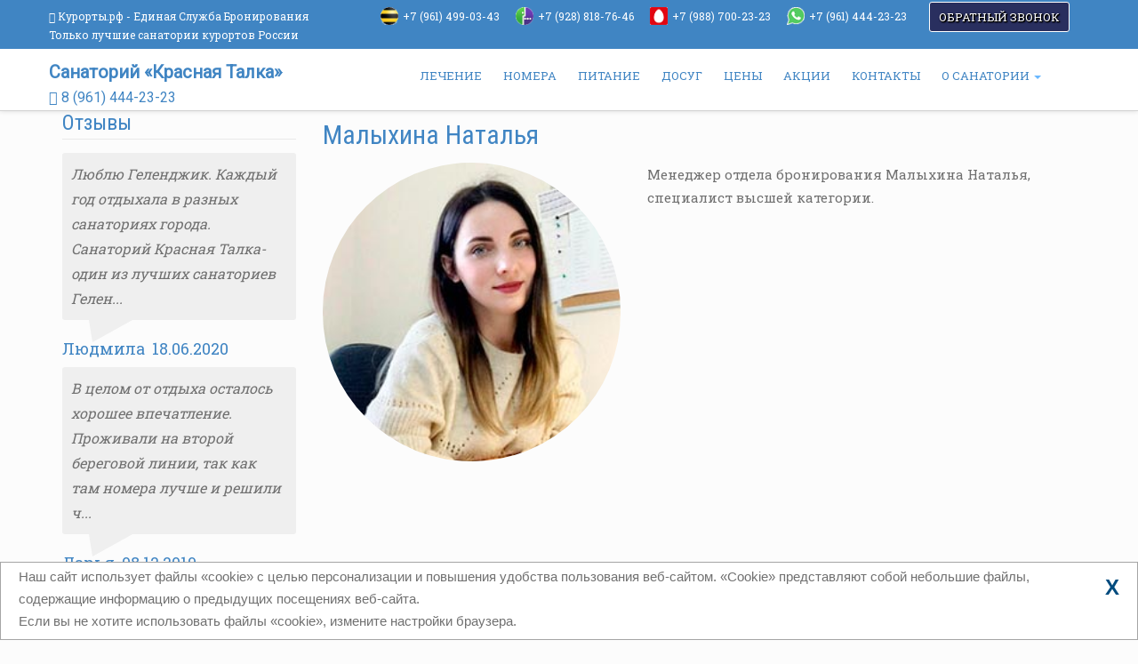

--- FILE ---
content_type: text/html; charset=UTF-8
request_url: https://xn------5cdababa5allapsmeteilf4agli8cetlwm14b.xn--p1ai/sotrudniki/6.php
body_size: 7483
content:
<!doctype html>
<html lang="ru">
  <head>
    <meta http-equiv="X-UA-Compatible" content="IE=edge">
    <meta name="viewport" content="width=device-width, initial-scale=1">
    <!-- The above 3 meta tags *must* come first in the head; any other head content must come *after* these tags -->
    <title>Санаторий «Красная Талка» Геленджик - Cотрудник</title>
	<meta name="keywords" content="Санаторий, «Красная Талка», Геленджик, курортный город Геленджик, Cотрудники, фотографии">
	<meta name="description" content="Забронировать Санаторий Красная Талка в городе Геленджик. Менеджер по бронированию.">
    <link rel="icon" type="image/png" href="/images/favicon.png" />
    <link href="/font/fonts.css" rel="stylesheet">
    <link rel="stylesheet" href="https://use.fontawesome.com/releases/v5.8.1/css/all.css" integrity="sha384-50oBUHEmvpQ+1lW4y57PTFmhCaXp0ML5d60M1M7uH2+nqUivzIebhndOJK28anvf" crossorigin="anonymous">
	<link href="/css/font-awesome-4.3.0/css/font-awesome.min.css" rel="stylesheet">
	<link rel="stylesheet" href="https://ajax.googleapis.com/ajax/libs/jqueryui/1.11.2/themes/smoothness/jquery-ui.css" />
	<link href="https://fonts.googleapis.com/css?family=Roboto+Slab" rel="stylesheet">
	<link href="https://fonts.googleapis.com/css?family=Roboto" rel="stylesheet">
	<link href="https://fonts.googleapis.com/css?family=Roboto+Condensed" rel="stylesheet">
    <!-- Start WOWSlider.com HEAD section -->
	<link rel="stylesheet" type="text/css" href="/engine0/style.css" />
	<script src="/engine0/jquery.js"></script>
	<!-- End WOWSlider.com HEAD section --><!-- Bootstrap -->
    <link href="/css/bootstrap.css" rel="stylesheet">    
    <link rel="stylesheet" href="/fancybox/jquery.fancybox.css" type="text/css" media="screen" /> 
    <link href="/css/style.css" rel="stylesheet">	
    <!-- HTML5 shim and Respond.js for IE8 support of HTML5 elements and media queries -->
    <!-- WARNING: Respond.js doesn't work if you view the page via file:// -->
    <!--[if lt IE 9]>
      <script src="https://oss.maxcdn.com/html5shiv/3.7.2/html5shiv.min.js"></script>
      <script src="https://oss.maxcdn.com/respond/1.4.2/respond.min.js"></script>
    <![endif]-->
	<!-- jQuery (necessary for Bootstrap's JavaScript plugins) -->
    <script src="https://ajax.googleapis.com/ajax/libs/jquery/1.11.3/jquery.min.js"></script>
	<script src="https://ajax.googleapis.com/ajax/libs/jqueryui/1.11.2/jquery-ui.min.js"></script>
    <!-- Include all compiled plugins (below), or include individual files as needed -->
    <script src="/js/bootstrap.js"></script>
	<script src="/js/jquery.FormAlive.1.js"></script>
    <script src="/fancybox/jquery.fancybox.pack.js"></script> 
    <script src="/js/scroll.js"></script>
    <script src="/js/main.js"></script> 
	<script src="https://esb.ru/esbajax/modules/esbsupport/" ></script>
	<script src="https://esb.ru/esbajax/modules/esbcall/" ></script>
	<script src="https://esb.ru/esbajax/modules/esbphoneslanding/" defer></script>
	<script src="/js/mainphotoseasons.js"></script> 
<script>
   document.ondragstart = noselect; 
    // запрет на перетаскивание 
   document.onselectstart = noselect; 
    // запрет на выделение элементов страницы 
  document.oncontextmenu = noselect; 
    // запрет на выведение контекстного меню 
   function noselect() {return false;}
</script>
</head>
<body>
<div class="header-container third-header">
	<div class="first-header hidden-xs">	
		<div class="container animation-header">
			<div class="row">
				<div class="col-sm-10 no-padding">
					<div class="header-top-text">
		<p><i class="fa fa-map-marker" aria-hidden="true"></i>&nbsp;<a class="link-whatsapp" href="https://Курорты.рф" target="_blank" rel="nofollow noopener">Курорты.рф - Единая Служба Бронирования<br>Только лучшие санатории курортов России</a></p>

					</div>
					<div class="header-top-text" style="float: right;">
							
							<i class="icon-bil"></i><p class="header-phone-namber"> +7 (961) 499-03-43&nbsp;</p>
							<i class="icon-meg"></i><p class="header-phone-namber"> +7 (928) 818-76-46&nbsp;</p>
							<i class="icon-mts"></i><p class="header-phone-namber"> +7 (988) 700-23-23&nbsp; </p>
							<i class="icon-wats"></i><p class="header-phone-namber"><a class="link-whatsapp" href="https://web.whatsapp.com/send?phone=79614442323"> +7 (961) 444-23-23</a></p>
							
					</div>
				</div>
				<div class="col-sm-2">
					<span class="button-zvonok" data-toggle="modal" data-target="#myModal">ОБРАТНЫЙ ЗВОНОК</span>
				</div>
			</div>	
		</div>	
	</div>	
	<div class="">	
		<div class="container animation-header">
			<div class="row">
				<div class="col-lg-4 col-md-3 col-xs-3 col-sm-12 no-padding hidden-xs hidden-md">
					<div class="site-name">
								<a href="/" title="Главная" rel="home">Санаторий «Красная Талка»</a>
								<div class="phone-header"><i class="fa fa-phone"></i>  8 (961) 444-23-23</div>
					</div>
				</div>
				<div class="col-lg-4 col-md-3 col-xs-3 col-sm-12 no-padding hidden-xs hidden-lg hidden-sm">
					<div class="site-name">
								<a href="/" title="Главная" rel="home">«Красная Талка»</a>
								<div class="phone-header"><i class="fa fa-phone"></i>  8 (961) 444-23-23</div>
					</div>
				</div>
				<div class="col-lg-8 col-md-9 col-xs-12 col-sm-12 no-padding">
				<div class="site-name-mobile2 hidden-lg hidden-sm hidden-md">
						<a href="https://курорты.рф" title="Курорты.рф - Только лучшие санатории России - Санаторий «Красная Талка»" target="_blank" rel="nofollow noopener">Курорты.рф - Лучшие санатории от Единой Службы бронирования</a>
					</div>
				<div class="navbar-header">
						<div class="site-name-mobile hidden-lg hidden-sm hidden-md">
						«Красная Талка»
						<div class="phone-header-mobile"><i class="fa fa-phone"></i> 8 (961) 444-23-23</div>
						</div>
						<button type="button" class="navbar-toggle" data-toggle="collapse" data-target="#main-menu">
                            <span class="sr-only">Меню</span>
                            <span class="icon-bar"></span>
                            <span class="icon-bar"></span>
                            <span class="icon-bar"></span>
						</button>
						<div class="menutxt hidden-lg hidden-sm hidden-md">Меню</div>
					</div>
					<div class="collapse navbar-collapse" id="main-menu">
					<ul class="nav navbar-nav top-menu-desktop">
						<li>
							<a  href="/therapy/">ЛЕЧЕНИЕ</a>
						</li>
						<li>
							<a  href="/rooms/">НОМЕРА</a>
						</li>
						<li>
							<a  href="/food/">ПИТАНИЕ</a>
						</li>
						<li>
							<a  href="/services/">ДОСУГ</a>
						</li>
						<li>
							<a  href="/price/">ЦЕНЫ</a>
						</li>
						<li>
							<a  href="/akcii/">АКЦИИ</a>
						</li>
						<li>
							<a  href="/contact/">КОНТАКТЫ</a>
						</li>
						<li class="dropdown">
							<a href="#" class="dropdown-toggle" data-toggle="dropdown">
							О САНАТОРИИ
							<span class="caret"></span>
							</a>
							<ul class="dropdown-menu">
								
								<li>
									<a href="/gallery/">Фотогалерея</a>
								</li>
								<li class="divider"></li>
								<li>
									<a href="/otzyvy/">Отзывы</a>
								</li>
								<li class="divider"></li>
								<li>
									<a href="/information/">Вопрос-ответ</a>
								</li>
								<li class="divider"></li>
								<li>
									<a href="/news/">Новости</a>
								</li>
								
								<li class="divider"></li>
								<li>
									<a href="/sotrudniki/">Cотрудники</a>
								</li>
								<li class="divider"></li>
								<li>
									<a href="/politic/payment.php" class="">Способы оплаты и доставки, возврат</a>
								</li>
								<li class="divider"></li>
								<li>
									<a href="/politic/compliance.php" class="">Согласие на обработку персональных данных</a>
								</li>
								<li class="divider"></li>
								<li>
									<a href="/politic/offercontract.php">Договор оферта</a>
								</li>
								<li class="divider"></li>
								<li>
									<a href="/politic/">Политика конфиденциальности</a>
								</li>
								<li class="divider"></li>
								<li>
									<a href="/nez-ocenka/">Оценка качества оказания услуг</a>
								</li>
		
                            </ul>
                        </li>
                    </ul>
					
					</div>
				</div>
			</div>
  
		</div>
	</div>	

</div>

<!--модальное окно-->
<div class="modal fade" id="myModal" tabindex="-1" role="dialog" aria-labelledby="myModalLabel" aria-hidden="true">
  <div class="modal-dialog">
    <div class="modal-content">
		<div class="modal-header">
			<button type="button" class="close" data-dismiss="modal" aria-hidden="true">&times;</button>
			<h4 class="modal-title" id="myModalLabel">Закажите звонок</h4>
		</div>
    <div class="modal-body">
	
		<form class="call-form form-horizontal" id="callF" method="post" data-id="callF">
								<div class="form-group">
									<div class="col-lg-12 col-md-12 col-xs-12 col-sm-12">
										<label for="name">Ваше имя</label>
										<input type="text" name="name" class="form-control" id="name" placeholder="Ваше имя" required>
									</div>
								</div>
								<div class="form-group">
									<div class="col-lg-12 col-md-12 col-xs-12 col-sm-12">
										<label for="phone">Ваш телефон</label>
										<input type="text" class="form-control phoneF"  name="Phone_tp" id="Phone_tp" placeholder="+7" required>
									</div>
								</div>
								<div class="btn-centr"><input class="btn btn-primary btn-my-modal" type="submit" name="submit" value="Отправить"></div>
								<div class="form-group">
									<div class="col-lg-12 col-md-12 col-xs-12 col-sm-12">
										<label class="eror"></label>
										<input type="hidden" id="id_san" name="id_san" value="gel_krasnaytalka">
										<input type="hidden" name="url" value="">
									</div>
								</div>
								<label class="myCheck" type="hidden" id="myCheck" onclick="yaCounter56932738.reachGoal('zvonok'); return true;" ></label>
		</form>
		
    </div>
      <div class="modal-footer">
		<h3 class="h3-text">Спасибо за заявку!</h3>
      </div>
    </div>
  </div>
</div>
<!--модальное окно--><div class="container block-content">
                <div class="row">
							<div class="col-lg-3 col-md-3 hidden-sm hidden-xs">
																<div class="left-block-animate">
								<h3 class="page-title page-title--border">Отзывы</h3>
									<div class="row" >
										<div class="col-lg-12 col-md-12 col-xs-12 col-sm-12">	
											
											<div class="reviews-container">
												<div class="field-content">
													<p>
														Люблю Геленджик. Каждый год отдыхала в разных санаториях города. Санаторий Красная Талка-один из лучших санаториев Гелен...	
													</p>
												</div>
											</div>
											<span class="reviews-name">
											Людмила&nbsp;
											18.06.2020											</span>

										</div>
										<div class="col-lg-12 col-md-12 col-xs-12 col-sm-12">	
											
											<div class="reviews-container">
												<div class="field-content">
													<p>	
														В целом от отдыха осталось хорошее впечатление. Проживали на второй береговой линии, так как там номера лучше и решили ч...		
													</p>
												</div>
											</div>
											<span class="reviews-name">
											Дарья&nbsp;
											08.12.2019											</span>

										</div>
										<div class="col-lg-12 col-md-12 col-xs-12 col-sm-12">	
											
											<div class="reviews-container">
												<div class="field-content">
													<p>
														Отдыхали на майские праздники 2019 года. Все очень понравилось. Такого сервиса не ожидали. Питание разнообразное на любо...		
													</p>
												</div>
											</div>
											<span class="reviews-name">
											Наталья&nbsp;
											21.06.2019											</span>
										</div>
									</div>
									<div class="row" >
										<div class="col-lg-8 col-md-8 col-xs-8 col-sm-8 col-xs-offset-2 col-md-offset-2 col-lg-offset-2 col-sm-offset-2">	
											<div class="block-left-button-reviews"><a  href="/otzyvy/" class="button-reviews" >Все отзывы</a></div>
										</div>
									</div>
									<!--
									<div class="link-weather">
											<a href="/weather/"><img class="img-weather" src="/images/weather.jpg" alt="Погода"></a>
									</div>
									-->
									<h3 class="page-title page-title--border">Популярное</h3>
									<div class="left-block--btn">
										<div class="left-btn">
											<a href="/rooms/">Номера</a>
										</div>
										<div class="left-btn">
											<a href="/therapy/">Лечение</a>
										</div>
										<div class="left-btn">
											<a href="/rooms/number1.php">Люкс</a>
										</div>
										<div class="left-btn">
											<a href="/price/">Цены</a>
										</div>
										<div class="left-btn">
											<a href="/gallery/">Фотогалерея</a>
										</div>
									</div>
									
									
									<br/>
								</div>	
                            </div>
							<div class="col-lg-9 col-md-9 col-xs-12 col-sm-12 animation-header">	
									<h1 class="page-title">Малыхина Наталья</h1>
									<div class="row">
										<div class="col-lg-5 col-md-5 col-xs-12 col-sm-6 block-therapy-leftviews-row" >
											<div class="">
												<img src="/images/sotrudniki/6.jpg" width="850" height="460" alt="Малыхина Наталья" class="image-style-mt-member-photo">
											</div>
										</div>
										<div class="col-lg-7 col-md-7 col-xs-12 col-sm-6 block-therapy-leftviews-row" >
											<p>Менеджер отдела бронирования Малыхина Наталья, специалист высшей категории.</p>	
										</div>
										
									</div>

									
							</div>
							<div class="hidden-lg hidden-md col-sm-12 col-xs-12">
																<div class="left-block-animate">
								<h3 class="page-title page-title--border">Отзывы</h3>
									<div class="row" >
										<div class="col-lg-12 col-md-12 col-xs-12 col-sm-12">	
											
											<div class="reviews-container">
												<div class="field-content">
													<p>
														Люблю Геленджик. Каждый год отдыхала в разных санаториях города. Санаторий Красная Талка-один из лучших санаториев Гелен...	
													</p>
												</div>
											</div>
											<span class="reviews-name">
											Людмила&nbsp;
											18.06.2020											</span>

										</div>
										<div class="col-lg-12 col-md-12 col-xs-12 col-sm-12">	
											
											<div class="reviews-container">
												<div class="field-content">
													<p>	
														В целом от отдыха осталось хорошее впечатление. Проживали на второй береговой линии, так как там номера лучше и решили ч...		
													</p>
												</div>
											</div>
											<span class="reviews-name">
											Дарья&nbsp;
											08.12.2019											</span>

										</div>
										<div class="col-lg-12 col-md-12 col-xs-12 col-sm-12">	
											
											<div class="reviews-container">
												<div class="field-content">
													<p>
														Отдыхали на майские праздники 2019 года. Все очень понравилось. Такого сервиса не ожидали. Питание разнообразное на любо...		
													</p>
												</div>
											</div>
											<span class="reviews-name">
											Наталья&nbsp;
											21.06.2019											</span>
										</div>
									</div>
									<div class="row" >
										<div class="col-lg-8 col-md-8 col-xs-8 col-sm-8 col-xs-offset-2 col-md-offset-2 col-lg-offset-2 col-sm-offset-2">	
											<div class="block-left-button-reviews"><a  href="/otzyvy/" class="button-reviews" >Все отзывы</a></div>
										</div>
									</div>
									<!--
									<div class="link-weather">
											<a href="/weather/"><img class="img-weather" src="/images/weather.jpg" alt="Погода"></a>
									</div>
									-->
									<h3 class="page-title page-title--border">Популярное</h3>
									<div class="left-block--btn">
										<div class="left-btn">
											<a href="/rooms/">Номера</a>
										</div>
										<div class="left-btn">
											<a href="/therapy/">Лечение</a>
										</div>
										<div class="left-btn">
											<a href="/rooms/number1.php">Люкс</a>
										</div>
										<div class="left-btn">
											<a href="/price/">Цены</a>
										</div>
										<div class="left-btn">
											<a href="/gallery/">Фотогалерея</a>
										</div>
									</div>
									
									
									<br/>
								</div>	
                            </div>
                </div>
</div>				

<div class="container">
	<div class="row">
							
							<div class="col-lg-12 col-md-12 col-xs-12 col-sm-12">	
																<div class="footer-booking-form">
									<div class="row">
									  <div class="col-lg-9 col-md-9 col-xs-12 col-sm-12 col-md-offset-3 col-md-offset-3">
										
					<div class="row" >
						<div class="col-lg-12 col-md-12 col-xs-12 col-sm-12">
						<div class="col-lg-12 col-md-12 col-xs-12 col-sm-12">	
						<a href="/booking/" class="booking-btn">Онлайн поиск мест и бронирование. Перейдите в<span class="blink2"> -> НОВЫЙ РАЗДЕЛ</span></a>
						</div>
						</div>
					</div> 
										</div>  
								  </div>
								</div>  
									
																
							</div>	
	</div>
<br></div>


<div class="foter-container">
	<div class="container animation-footer">
		<div class="row" >
			<div class="col-lg-6 col-md-6 col-xs-12 col-sm-12">	
				<ul class="clearfix menu">
                    <li class="menu-item">
						<a href="/" title="Перейти на главную страницу сайта">На главную</a>
					</li>
					<li class="menu-item">
						<a href="/therapy/" title="Программы лечения и путевки">Лечение</a>
					</li>
					<li class="menu-item">
						<a href="/rooms/" title="Весь номерной фонд">Номерной фонд</a>
					</li>
					<li class="menu-item">
						<a href="/akcii/" title="Скидки и акции">Скидки и акции</a>
					</li>
					<li class="menu-item">
						<a href="/stati/" title="Новости" >Новости</a>
					</li>
					<li class="menu-item">
						<a href="/price/" title="Цены" >Цены</a>
					</li>
					<li class="menu-item">
						<a href="/gallery/" title="Фотогалерея" >Фотогалерея</a>
					</li>
					<li class="menu-item">
						<a href="/otzyvy/" title="Отзывы отдыхающих" >Отзывы</a>
					</li>
					<li class="menu-item">
						<a href="/food/" title="Питание" >Питание</a>
					</li>
				</ul>
			</div>
			<div class="col-lg-6 col-md-6 col-xs-12 col-sm-12">	
				<h1 class="sotrudniki-title">Дополнительная информация</h1>
				<div class="row">
							<div class="col-lg-12 col-md-12 col-xs-12 col-sm-12">	
								<div class="overlay-container views-field-field-image">
									<span class="overlay overlay--colored">
										<a class="overlay-target-link" href="/stati/kurortnyi-sbor.php"></a>
										<span class="overlay-inner overlay-inner-footer">
											<a class="overlay-icon overlay-icon--small overlay-icon--white overlay-animated overlay-fade-top" target="_blank" href="/stati/kurortnyi-sbor.php"><i class="fa fa-file-text"></i></a>
										</span>
									</span>
									<img src="/images/footer/1.jpg" width="220" height="220" alt="Курортный сбор" typeof="Image" class="image-style-large">
								</div>
								<h3 class="footer-news-name"><a href="/stati/kurortnyi-sbor.php" hreflang="ru">Курортный сбор</a></h3>
								
							</div>
							<div class="col-lg-12 col-md-12 col-xs-12 col-sm-12 footer-views-row">	
								<div class="overlay-container views-field-field-image">
									<span class="overlay overlay--colored">
										<a class="overlay-target-link" href="/stati/dokumenty-neobkhodimye-dlya-zaezda.php"></a>
										<span class="overlay-inner overlay-inner-footer">
											<a class="overlay-icon overlay-icon--small overlay-icon--white overlay-animated overlay-fade-top" target="_blank" href="/stati/dokumenty-neobkhodimye-dlya-zaezda.php"><i class="fa fa-file-text"></i></a>
										</span>
									</span>
									<img src="/images/footer/3.jpg" width="220" height="220" alt="Документы необходимые для заезда" typeof="Image" class="image-style-large">
								</div>
								<h3 class="footer-news-name"><a href="/stati/dokumenty-neobkhodimye-dlya-zaezda.php" hreflang="ru">Документы необходимые для заезда</a></h3>
								
							</div>
							<div class="col-lg-12 col-md-12 col-xs-12 col-sm-12 footer-views-row">	
								<div class="overlay-container views-field-field-image">
									<span class="overlay overlay--colored">
										<a class="overlay-target-link" href="/stati/protivopokazania.php"></a>
										<span class="overlay-inner overlay-inner-footer">
											<a class="overlay-icon overlay-icon--small overlay-icon--white overlay-animated overlay-fade-top" target="_blank" href="/stati/protivopokazania.php"><i class="fa fa-file-text"></i></a>
										</span>
									</span>
									<img src="/images/footer/4.jpg" width="220" height="220" alt="Противопоказания" typeof="Image" class="image-style-large">
								</div>
								<h3 class="footer-news-name"><a href="/stati/protivopokazania.php" hreflang="ru">Противопоказания</a></h3>
							</div>
				</div>
				<div class="row" >
					<div class="col-lg-4 col-md-4 col-xs-10 col-sm-4 col-xs-offset-1 col-md-offset-0 col-lg-offset-0 col-sm-offset-0">	
						<div class=""><a  href="/stati/" class="footer-button" >Все статьи</a></div>
					</div>
				</div>
			</div>
		</div>
	</div>
</div>
<div class="foter-container-map">
	<div class="container animation-footer">
		<div class="row" >
			<div class="col-lg-6 col-md-6 col-xs-12 col-sm-9">	
			<h1 class="map-title">Санаторий «Красная Талка» на карте</h1>
			
				<div id="ymaps-map-id_321005768" class="map_block">						
					<script type="text/javascript" charset="utf-8" async src="https://api-maps.yandex.ru/services/constructor/1.0/js/?um=constructor%3Adc385726d17d29e89950b757f908a1f76c25de021c7bebb00984d3c784ec0468
&amp;width=100%25&amp;height=443&amp;lang=ru_RU&amp;scroll=true"></script>
					<div class="map_contacts">
						<div class="title">Контакты</div>
						<div class="title_esb">Единой Службы Бронирования:</div>
						<div class="tel">
							<a href="tel:+79614442323"><b>8 (961) 444-23-23</b> (Бесплатный звонок)</a>
						</div>
						<div class="email">
							<a href="mailto:kurortinfo@mail.ru">kurortinfo@mail.ru</a>
						</div>
						<div class="title_addres">Адрес санатория:</div>
						<div class="addres">353460, Геленджик, ул. Мира, 38</div>
					</div>					
				</div>
									
			</div>
		</div>
		
		
	</div>
</div>
<div class="foter-container-bot">
<div class="container">
	<div class="row" >
		<div class="col-lg-6 col-md-6 col-xs-12 col-sm-12">	
								<span class="footer-off">Официальные цены 2026 на путевки в</span>
					<span class="footer-name-sun">Санаторий «Красная Талка»</span>
					<span class="footer-sun-adress">Адрес: Геленджик, ул. Мира, 38.</span>
			<div class="row" >
				<div class="col-lg-6 col-md-6 col-xs-12 col-sm-6">
						<div class="footer-san-name">
							<span class="footer-esb">Телефон для юр.лиц</span>
							<span class="footer-phone-esb">8 (988) 700-23-23</span>
						</div>
				</div>
				<div class="col-lg-6 col-md-6 col-xs-12 col-sm-6">
					<div class="footer-san-name">
						<span class="footer-esb">Телефон для физ.лиц</span>
						<span class="footer-phone-esb">8 (961) 444-23-23</span>
					</div>
				</div>
			</div>
		</div>
		<div class="col-lg-4 col-md-4 col-xs-12 col-sm-12">	
			<div class="row" >
					<div class="footer-payment"><a class="" href="/politic/payment.php">ПОСМОТРЕТЬ ДОСТУПНЫЕ СПОСОБЫ ОПЛАТЫ</a></div>
					<img src="/images/visa.png" class="img-responsive img-viza" alt="Оплата по картам">
										<div><a href="/"><span class="footer-off"> Официальный сайт «Единой Службы Бронирования» по продаже путевок в санаторий «Красная Талка» г. Геленджик</span></a></div>

			</div>
		</div>
		<div class="col-lg-2 col-md-2 col-xs-12 col-sm-12">	
			<div class="row" >
					<!--модальное окно-->
<style>
		.bt-modank{
			font-size: 18px;
			color: #fff;
			background: #1d7eba;
			text-decoration: none;
			display: block;
			text-align: center;
			width: 280px;
			line-height: 1em;
			padding: 10px 0 12px;
			border-radius: 7px;
			transition: 0.3s;
			border: none;
			cursor: pointer;
			margin: auto;
		}
		.modal-btn{
			cursor: pointer;
			margin: auto;
			margin-bottom: 3px;
			margin-top: 5px;
			text-align: center;
			display: block;
		}
		
</style>
<script src="/korup/ajax.js"></script>
<div class="col-lg-12">
<img data-toggle="modal" class="modal-btn" data-target="#Modal-korup" src="/korup/bt-bottom-2.jpg" width="90"  height="60" border="0" alt="Кнопка">
<a href="/nez-ocenka/"><img class="modal-btn" src="/korup/nezoc.jpg" width="130"  height="60" border="0" alt="кнопка"></a>
</div>
<div class="modal fade" id="Modal-korup" tabindex="-1" role="dialog" aria-labelledby="myModalLabel" aria-hidden="true">
  <div class="modal-dialog">
    <div class="modal-content">
		<div class="modal-header">
			<button type="button" class="close" data-dismiss="modal" aria-hidden="true">&times;</button>
			<h1>Написать сообщение</h1>
		</div>
    <div class="modal-body">
		<form class="korupform" action="" id="ajax_form" method="post">
								<div class="form-group">
									<div class="col-lg-12 col-md-12 col-xs-12 col-sm-12">
										<label for="name">Ваше имя</label>
										<input type="text" name="name" class="form-control" id="name" placeholder="Ваше имя" required>
									</div>
								</div>
								<div class="form-group">
									<div class="col-lg-12 col-md-12 col-xs-12 col-sm-12">
										<label for="email">Ваш email</label>
										<input type="email" class="form-control call-bot" name="email" placeholder="Ваш email">
									</div>
								</div>
								<div class="form-group">
									<div class="col-lg-12 col-md-12 col-xs-12 col-sm-12">
										<label for="message">Сообщение</label>
										<textarea class="form-control" name="message" rows="4" placeholder=""></textarea>
									</div>
								</div>
								<p>&nbsp;</p>
									<input type="button" class="bt-modank" id="bt-modank" value="Написать" />
									<input type="hidden" value="gel_krasnaytalka" name="id_san" />	
								
		</form>
    <br>

    <div id="result_form"></div> 
		
    </div>
      <div class="modal-footer">
		<h3 class="h3-text">Спасибо за заявку!</h3>
      </div>
    </div>
  </div>
</div>
<!--модальное окно-->
			</div>
		</div>
	</div>
</div>
</div>
<div class="foter-container-bot2">
<div class="container">
	<div class="row" >
		<div class="col-lg-12 col-md-12 col-xs-12 col-sm-12">
			<div class="row" >
				<div class="footer-san-name">
					<div class="copyright-txt">© 2026 ООО “Единая Служба Бронирования”</div>
					<div class="copyright-txt">ИНН2632088885 ОГРН1082632000032 - официальные цены на путевки</div>
					<div class="copyright-txt"><a href="/politic/" class="">Политика конфиденциальности</a></div>
				</div>
			</div>
		</div>
	</div>
</div>
</div>
<div class="to-top">Наверх</div>
<!-- Дисклеймер -->
<div class="blockforma">
	<div class="blockcentr" style="display: none;">
		<label class="openokno">X</label>
		<p class="main-form-txt2">Наш сайт использует файлы «cookie» с целью персонализации и повышения удобства пользования веб-сайтом. «Cookie» представляют собой небольшие файлы, содержащие информацию о предыдущих посещениях веб-сайта.
		<br/>Если вы не хотите использовать файлы «cookie», измените настройки браузера.</p>
	</div>
</div>
<script src="/js/jquery.cookie.js"></script>
<script>
$(document).ready(function(){
  if(!$.cookie('idsait')) {$(".blockcentr").slideDown("2000");
  $.cookie('idsait', '153675', {path: '/'});} else $(".blockcentr").slideUp("2000");
  $(".openokno").click(function(){$(".blockcentr").slideToggle("2000");});
  $(".knpf").click(function(){$(".blockcentr").slideToggle("2000");});
});
</script>
<!-- /Дисклеймер -->
<!-- Yandex.Metrika counter --> 
<script type="text/javascript" > (function(m,e,t,r,i,k,a){m[i]=m[i]||function(){(m[i].a=m[i].a||[]).push(arguments)}; m[i].l=1*new Date();k=e.createElement(t),a=e.getElementsByTagName(t)[0],k.async=1,k.src=r,a.parentNode.insertBefore(k,a)}) (window, document, "script", "https://mc.yandex.ru/metrika/tag.js", "ym"); ym(56932738, "init", { clickmap:true, trackLinks:true, accurateTrackBounce:true, trackHash:true }); </script> <noscript><div><img src="https://mc.yandex.ru/watch/56932738" style="position:absolute; left:-9999px;" alt="" /></div></noscript>
<!-- /Yandex.Metrika counter -->
</body>
<!-- Modal -->

</html>


--- FILE ---
content_type: text/css
request_url: https://xn------5cdababa5allapsmeteilf4agli8cetlwm14b.xn--p1ai/css/style.css
body_size: 64298
content:

html * { max-height:10000000000000000000px;
-moz-user-select: none;
    -webkit-user-select: none;
    -ms-user-select: none;
    -o-user-select: none;
    user-select: none;
}
	body {
    font-size: 15px;
    font-weight: 400;
    line-height: 1.75;
    color: #707070;
	-webkit-font-smoothing: antialiased;
    text-rendering: optimizelegibility;
	background-color:#fcfcfc;
}
h1{font-size: 30px;}
p {
    margin: 0;
    padding: 0 0 5px 0;
}
.link-weather{
	margin-left: 0px;
	margin-bottom: 5px;
	margin-top: 5px;
}
.img-weather{
	width:100%;
}
.link-whatsapp{
	color: #fff;
}
.link-whatsapp:hover{
	color: #fff;
	text-decoration: none;
}
.content-text{
	text-align: justify;
}
h1, h2, h3, h4, h5, h6 {
    color: #4085c3;
	font-family: 'Roboto Condensed',Arial Narrow,Arial,Sans-serif;
}
.no-padding{
	padding:0px!important;
}
.container{
	font-family: 'Roboto Slab',Trebuchet MS,Sans-serif;
}
.bg-akcii{
	background: rgba(243, 242, 242, 0.6)!important;
    position: relative!important;
    display: inline-block;
    margin-left: 10px;
    margin-right: 10px;
    border-radius: 5px;
}
/*----------�����----------*/
.header-container{
	padding: 0;
    -webkit-box-shadow: 0px 1px 5px rgba(0,0,0,0.1);
    box-shadow: 0px 1px 5px rgba(0,0,0,0.1);
    position: relative;
    z-index: 100;
}
.icon-bil{
	display: block;
    width: 20px;
    float: left;
    height: 20px;
    margin: 0px 5px 0px 15px;
	background: #4085c3 url(../images/icon/beeline.png);
	background-size: cover;
	}
.icon-meg{
	display: block;
    width: 20px;
    float: left;
    height: 20px;
    margin: 0px 5px 0px 15px;
	background: #4085c3 url(../images/icon/megafon.png);
	 background-size: cover;
	}
.icon-mts{
	display: block;
    width: 20px;
    float: left;
    height: 20px;
    margin: 0px 5px 0px 15px;
	background: #4085c3 url(../images/icon/mts.png);
	background-size: cover;
	}
.icon-wats{
	display: block;
    width: 20px;
    float: left;
    height: 20px;
    margin: 0px 5px 0px 15px;
	background: #4085c3 url(../images/icon/whatsapp.png);
	background-size: cover;
	}
.header-phone-namber{
	display: block;
	float: left;
	}
/*----------first-header----------*/
.first-header{
    background-color: #4085c3;
    color: #ffffff;
}
.header-top-text {
    padding: 8px 0px 0px 0px;
    font-size: 12px;
    font-family: 'Roboto Slab', serif;
    display: block;
    margin-right: 10px;
    float: left;
}
.header-form-search{
	margin-top: 3px;
    padding: 10px 0px;
}
input.input_search {
    width: 80%;
    color: #fff;
	font-size: 17px;
    font-family: 'Roboto Slab', serif;
}
.input_search{
    background: #4085c3;
    border-width: 0 0 1px 0;
    border-radius: 0px;
	border-color: rgba(255,255,255,0.15);
	padding: 5px 0;
}
.nosearch{
	border-color: #6ab8ff;
    box-shadow: inset 0px 0px 1px rgb(106, 184, 255);
}
.header-form-search .form-group .form-control:focus {
    background: #4085c3;
    border-width: 0 0 1px 0;
    border-radius: 0px;
	border-color: #fff;
    padding: 5px 0;
	box-shadow:none;
}
.navbar-form {
    border: none; 
    box-shadow: none; 
}
/*----------second-header----------*/
.second-header{
	padding:20px 0px 0px 0px;
	background-color: rgba(255,255,255,0.95);
 }
.second-header--border{
	border-bottom: 1px solid #f4f4f4;
 }
.logo{
	float: left;
    margin-right: 10px;
    display: inline-block;
	width: 65px;
	margin-left: 0px;
	}
.logo img {
    height: auto;
    max-width: 100%;
}
.site-name{
	color: #4085c3;
	margin-left: 0px;
	font-family: 'Roboto', serif;
	margin-top: 15px;
}
.site-name a{
	font-size: 20px;
    font-weight: 700;
    line-height: 1.1;
    text-decoration: none;
	color: #4085c3;
}
.site-slogan {
    font-size: 14px;
    line-height: 1.20;
	font-family: 'Roboto Condensed',Arial Narrow,Arial,Sans-serif;
}
.number-phone{
	margin-top: 10px;
}
/*----------third-header----------*/
.garantiy_images{
    position: absolute;	
    z-index: 91;
}
.garantiy_images img{
	max-width:100%;
	height:auto;
}
.site-name-mobile{
	font-size: 22px;
    font-weight: 700;
    line-height: 1.1;
    color: #4085c3;
    font-family: 'Roboto', serif;
    padding-top: 5px;
	padding-left: 5px;
    float: left;
	width:80%;
}
.phone-header-mobile{
	font-size: 16px;
	font-weight: 500;
	margin-top: 7px;
}
.phone-header{
	font-size: 16px;
	font-weight: 500;
	margin-top: 0px;
}
.navbar-toggle{
	margin-bottom: 12px!important;
	margin-top: 12px!important;
}
.menutxt{
    position: relative;
    float: right;
    top: -20px;
    left: -18px;
    font-size: 14px;
	display:none;
}
.navbar-toggle {
    background: #6ab8ff;
}
.icon-bar{
	background: #4085c3;
}
.navbar-nav > li > a {
    color: #4085c3;
    font-size: 13px;
    font-weight: 500;
    padding: 5px 7px 5px;
    text-transform: uppercase;
    margin: 0 5px;
	font-family: 'Roboto Slab',Trebuchet MS,Sans-serif;
}
.dropdown-menu > li > a {
    color: #4085c3;
	font-size: 13px;
    font-weight: 500;
	background-color: rgba(255,255,255,0.95);
	font-family: 'Roboto Slab',Trebuchet MS,Sans-serif;
}
.navbar-nav > li > a:hover {
    color: #6ab8ff;
	background-color: rgba(255,255,255,0.0);
	
}
.dropdown-menu > li > a:hover{
    color: #6ab8ff;
	font-size: 13px;
    font-weight: 500;
	background-color: rgba(255,255,255,0.95);
	font-family: 'Roboto Slab',Trebuchet MS,Sans-serif;
}
.nav .open > a, .nav .open > a:hover, .nav .open > a:focus {
   background-color: rgba(255,255,255,0.95);
   border-color: rgba(255,255,255,0.95);
}
.third-header{
	background-color: rgba(255,255,255,0.95);
    border-bottom: 1px solid #d2d2d2;  
}
.fix-top{
	position: fixed;
	top: 0;
	left: 0;
	right: 0;
	-webkit-box-shadow: 0 2px 14px rgba(100,100,100,0.1), 0 2px 2px rgba(100,100,100,0.1);
	box-shadow: 0 2px 14px rgba(100,100,100,0.1), 0 2px 2px rgba(100,100,100,0.1);
}
.top-menu-desktop-down{
	margin-top: 15px!important;
	margin-bottom:15px!important;	
	}
.caret{
	color: #6ab8ff;
}
/*----------�������----------*/
.slider-container{
	overflow: hidden!important;
}
#wowslider-container0 .ws_images {
    position: relative;
    left: 0;
    top: 0;
    height: 100%;
    max-height: 650px;
    max-width: 100%;
    vertical-align: top;
    border: none;
	min-height: 370px!important;
    min-width: 1080px!important;
}
#wowslider-container0 .ws-title .block-slider{
	background-color: #fff;
	padding: 40px;
	background-color: rgba(64, 133, 195, 0.9);
}
#wowslider-container0 .ws-title div, #wowslider-container0 .ws-title span {
    display: inline-block;
    padding: 0px;
    background-color: #1a222300;
    color: #54ACD2;
}
.caption-title-sloder{
    font-size: 40px;
    line-height: 1.1;
    font-weight: 700;	
	font-family: 'Roboto Condensed',Arial Narrow,Arial,Sans-serif;
	color: #fff;
}
.caption-title-sloder:hover{

}
.block-slider .caption-text-sloder{
    font-size: 15px;
    font-weight: 500;
    line-height: 1.6;	
	font-family: 'Roboto Slab',Trebuchet MS,Sans-serif;
	color: #fff;
}
#wowslider-container0 .ws-title span {
	display:block;
    text-transform: none!important;
	text-align:center;
	font-size: 15px;
    font-weight: 500;
    line-height: 1.6;	
	font-family: 'Roboto Slab',Trebuchet MS,Sans-serif;
	color: #fff;
	margin: 0;
    padding: 0 0 15px 0;
}
#wowslider-container0 .ws-title { 
    left: 10%!important;
    width: 800px!important;
	bottom: 30px;
}
/*----------�������----------*/
.block-content{
	font-family: 'Roboto Slab',Trebuchet MS,Sans-serif;
	margin-top: 0px;
}
.page-title{
	margin-top:10px;
}
.page-title--border{
	border-bottom: 1px solid #e9e9e9;
	padding: 0px 0px 5px 0px;
	margin-top: 0px;
}
.views-row {
    margin-top: 20px;
}
.overlay-container{
	position:relative;
	display:block;
	overflow:hidden;
	}
.image-preview .overlay-container{
	max-width:100%;
	float:left;}
.overlay-container.overlay-container--circle{
	border-radius:100%;
	}
.overlay-container--circle img{
	border-radius:100%;
	}
.overlay{
	position:absolute;
	bottom:0;
	left:0;
	right:0;
	top:0;
	height:100%;
	width:100%;
	opacity:0;
	border-radius:5px;
	filter:alpha(opacity=0);
	-webkit-transition:opacity 0.2s linear;
	-moz-transition:opacity 0.2s linear;
	-o-transition:opacity 0.2s linear;
	transition:opacity 0.2s linear;z-index:10;
	}
.overlay-inner a:hover{
	color: #4085c3;
}
.overlay:hover{
	background-color:rgba(40, 45, 88, 0.75);
}
.overlay-target-link{
	position:absolute;
	width:100%;
	height:100%;
	bottom:0;
	left:0;
	right:0;
	top:0;
	}
.overlay--white{
	background-color:rgba(255,255,255,0.6);
	}
.overlay-inner{
	position:absolute;
	height:0;top:45%;margin-top:-20px;left:0;width:100%;text-align:center;}
.overlay-caption--black{
		background-color:rgba(0,0,0,0.8);color:#ffffff;position:relative;
	}
.overlay-caption--black:before{
		content:"";background-color:transparent;position:absolute;top:0;left:0;height:100%;width:100%;z-index:-1;-webkit-transition:all 0.3s linear;-o-transition:all 0.3s linear;transition:all 0.3s linear;
	}
.overlay-icon{display:inline-block;font-size:35px;text-align:center;line-height:40px;}.overlay-icon--small{font-size:20px;}
.overlay-icon--button{font-size:18px;width:60px;height:60px;margin:0 10px;border-width:1px;border-style:solid;border-color:transparent;-webkit-border-radius:5px;-moz-border-radius:5px;border-radius:5px;line-height:60px;}
.overlay .button{padding:15px 20px;}
.overlay .button i{padding-right:15px;}
.overlay-container:hover{text-decoration:none;}
.overlay-container:hover .overlay-caption--black{background-color:transparent;}
.overlay-container:hover .overlay-caption--black:before{top:-375px;height:750px;background-color:rgba(0,0,0,0.8);-webkit-transition:all 0.7s linear;-o-transition:all 0.7s linear;transition:all 0.7s linear;}
.overlay-container:hover .overlay-caption{-ms-transform:scale(2);-webkit-transform:scale(2);transform:scale(2);}
.overlay-container:hover .overlay{opacity:1;filter:alpha(opacity=100);}
.overlay-animated{-webkit-animation-duration:0.4s;animation-duration:0.4s;-webkit-animation-fill-mode:both;animation-fill-mode:both;}
.overlay-fade-left{-webkit-animation-name:fadeOutLeft;animation-name:fadeOutLeft;}
.overlay-fade-right{-webkit-animation-name:fadeOutRight;animation-name:fadeOutRight;}
.overlay-fade-top{-webkit-animation-name:fadeOutUp;animation-name:fadeOutUp;}
.overlay-fade-bottom{-webkit-animation-name:fadeOutDown;animation-name:fadeOutDown;}
.overlay-container:hover .overlay-fade-left{-webkit-animation-name:fadeInLeft;animation-name:fadeInLeft;}
.overlay-container:hover .overlay-fade-right{-webkit-animation-name:fadeInRight;animation-name:fadeInRight;}
.overlay-container:hover .overlay-fade-top{-webkit-animation-name:fadeInDown;animation-name:fadeInDown;}
.overlay-container:hover .overlay-fade-bottom{-webkit-animation-name:fadeInUp;animation-name:fadeInUp;}
.overlay-icon--white,.region--light-typography .overlay-icon--white,.region--light-typography.region--dark-background .overlay-icon--white{color:#ffffff;}
.overlay-icon--white:hover{color:#0000;}
.overlay-icon--white.overlay-icon--button,.region--light-typography .overlay-icon--white.overlay-icon--button{background-color:transparent;border-color:#ffffff;}
.overlay-icon--white.overlay-icon--button:hover,.region--light-typography .overlay-icon--white.overlay-icon--button:hover{background-color:#ffffff;}
.overlay-icon--colored,.region--light-typography .overlay-icon--colored.overlay-icon--button{color:#ffffff;}
.overlay-icon--colored:hover,.region--light-typography .overlay-icon--colored:hover{color:#ffffff;}
.image-style-large{
	height: auto;
    max-width: 100%;
    border-radius: 5px;
	}
/*----------������� �� �������----------*/
.therapy-program{
	padding: 0px 0px 0px 0px;
}
.therapy-program--title a{
	color: #4085c3;
	display: block;
    text-decoration: none;
	background-color: transparent;
	font-size: 26px;
	font-family: 'Roboto Slab',Trebuchet MS,Sans-serif;
}
.therapy-program--title a:hover{
	color: #6ab8ff;
}
.therapy-program--text{
	border-style: solid;
    border-width: 0 0 1px;
    border-color: #e9e9e9;
    padding-bottom: 15px;
    margin-bottom: 15px;
    line-height: 1.6;
    margin-top: 10px;
}

/*----------������ �� �������----------*/
.rooms{
	padding:0px 0px 0px 0px;
}
.rooms--title a{
	color: #4085c3;
	display: block;
    text-decoration: none;
	background-color: transparent;
	font-size: 26px;
	font-family: 'Roboto Slab',Trebuchet MS,Sans-serif;
}
.rooms--title a:hover{
	color: #6ab8ff;
}
.rooms--text{
	border-style: solid;
    border-width: 0 0 1px;
    border-color: #e9e9e9;
    padding-bottom: 15px;
    margin-bottom: 15px;
    line-height: 1.6;
    margin-top: 10px;
}
.rooms-price--text{
	padding:0px;
}
.rooms-price--sum{
	padding:0px;
	color: #6ab8ff;
}
/*----------���������� �� �������----------*/
.container-sotrudniki{
	background-color: #4085c3;
	padding-top:20px;
	margin-top:5px;
}
.sotrudniki-title{
	font-size: 22px;
    padding-bottom: 10px;
    margin: 0 0 30px 0;
    border-bottom: 1px solid #e7e7e7;
	color: #ffffff;
	font-family: 'Roboto Condensed',Arial Narrow,Arial,Sans-serif;
	border-color: rgba(255,255,255,0.1);
}
.image-style-mt-member-photo{
	border-radius: 100%;
	height: auto;
    max-width: 100%;
}
.sotrudniki-name{
	font-family: 'Roboto Condensed',Arial Narrow,Arial,Sans-serif;
	color: #6ab8ff;
	font-size: 22px;
	padding-top:35px;
	padding-bottom:35px;
}
.sotrudniki-name a{
	color: #fff;
}
.sotrudniki-name a:hover{
	text-decoration:none;
	color: #174671;
}
.overlay-container--sotrudniki{
	border-radius: 100%;
}


/*----------������ �� �������----------*/
.reviews-container{
	padding: 10px 10px 10px;
    background-color: #efefef;
    margin-top: 5px;
    margin-bottom: 17px;
    border-radius: 3px;
    position: relative;
    color: #707070;
}
.news-container {
    padding: 10px 10px 10px;
    background-color: #efefef;
    margin-top: 5px;
    margin-bottom: 17px;
    border-radius: 3px;
    position: relative;
    color: #707070;
}
.news-container::after {
    position: absolute;
    content: "";
    bottom: -25px;
    left: 30px;
    width: 0;
    height: 0;
    border-style: solid;
    border-width: 25px 45px 0 4px;
    border-color: #efefef transparent transparent transparent;
}
.news-content p{
	font-style: italic;
    font-size: 16px;
    font-weight: 500;
    padding: 0 0 10px;
    position: relative;
}

.field-content p{
	font-style: italic;
    font-size: 16px;
    font-weight: 500;
    padding: 0 0 0px;
    position: relative;
}
.field-content::after {
    position: absolute;
    content: "";
    bottom: -25px;
    left: 30px;
    width: 0;
    height: 0;
    border-style: solid;
    border-width: 25px 45px 0 4px;
    border-color: #efefef transparent transparent transparent;
}
.reviews-name{
	color: #4085c3;
	font-family: 'Roboto Slab',Trebuchet MS,Sans-serif;
	font-size: 18px;
	margin-bottom: 100px;
}
.reviews-btn{
	padding: 10px 0px 0px 0px;
}
/*----------����� �� �������----------*/
.quest-form{
	background-color: #f0f0f0;
    border: 0.75pt solid #ccc;
    padding: 7.5pt;
	padding-bottom:2px;
}
.section-quest-form{
	opacity: 0;
}
/*----------�������������� ���������� �� �������----------*/
.section-info{
	
}
.image-style-large{
	height: auto;
    max-width: 100%;
    border-radius: 5px;
}
.news-name a{
	margin: 0;
    display: inline;
    font-weight: 500;
	color: #6ab8ff;
	transition: all 0.2s ease-in-out;
	font-family: 'Roboto Condensed',Arial Narrow,Arial,Sans-serif;
	font-size: 17px;
}
.news-name a:hover{
	 color: #0d2d4b;
}
/*----------������----------*/
.foter-container{
	background-color: #4085c3;
	padding-top:15px;
	padding-bottom:15px;
	margin-top:5px;
}
.foter-container-map{
	background: #4085c3 url(../images/bg-map.jpg);
}
.foter-container-bot{
	background: #4085c3;
	padding-bottom: 2px;
}
.foter-container-bot2{
	background: #000;
}
.menu-item{
	color: #ffffff;
}
ul.menu li {
    margin: 0;
    position: relative;
    list-style: none;
    padding: 0;
}
ul.menu li a{
    color: #fff;
	padding: 7px 0 8px 20px;
    text-decoration: none;
	line-height: 150%;
    display: block;
	transition: transform 0.3s ease-in-out;
	transform: translate3d(-5px, 0px, 0px);
}
ul.menu li a:hover{
    color: #ffff;
    transition: transform 0.3s ease-in-out;
	transform: translate3d(5px, 0px, 0px);
}

ul.menu li > a:before {
    font-family: "FontAwesome";
    content: "\f105";
    position: absolute;
    left: 0;
    top: 7px;
    font-size: 12px;
	color: #ffffff;
}
.views-field-field-image{
	width: 70px;
    margin-right: 20px;
    float: left;
}
.footer-views-row{
	padding: 20px 0px 0px 15px;
    clear: both;
}
.overlay-icon--small .fa-file-text:hover{
	color: #fff;
}
.overlay-inner-footer{
	top: 50%;
}
.overlay-inner-footer a:hover{
	color: #fff;
}
.footer-news-name a{
	color: #fff;
	text-decoration: none;
	font-weight: 500;
    font-size: 16px;
    display: block;
	font-family: 'Roboto Slab',Trebuchet MS,Sans-serif;
}
.footer-news-name a:hover{
	color: #174671;
}
.map-title{
	font-size: 22px;
    padding-bottom: 10px;
    margin: 5px 0 15px 0;
    padding: 10px 0px 10px 0px;
    border-bottom: 1px solid #4085c3;
    border-top: 1px solid #4085c3;
    color: #4085c3;
    font-family: 'Roboto Condensed',Arial Narrow,Arial,Sans-serif;
}
.map_block{
	border-radius:0px;
	margin:auto; 
	margin-bottom: 35px;
	margin-top: 5px; 
	border: 1px solid #4085c3; 
	width: auto; 
	height: 445px; 
	position: relative; 
	z-index :1
}
.map_contacts {
    width: 347px;
    min-height: 193px;
    background-color: #fff;
    position: absolute;
    right: 0;
    margin-top: 81px;
    margin-right: 10px;
	top:110px;  
	z-index :2;
	padding: 19px 23px;
}
.map_contacts:before {
	width: 27px;
    margin-right: -28px;
    position: absolute;
    height: calc(100% + 10px);
    border-top: 5px solid #000;
    border-bottom: 5px solid #000;
    border-left: 5px solid #000;
    display: block;
    content: "";
    top: 0;
    right: 100%;
    margin-top: -5px;
}
.map_contacts:after {
	width: 27px;
    margin-left: -28px;
    position: absolute;
    height: calc(100% + 10px);
    border-top: 5px solid #000;
    border-bottom: 5px solid #000;
    border-right: 5px solid #000;
    display: block;
    content: "";
    top: 0;
    left: 100%;
    margin-top: -5px;
}
.map_contacts .title {
    font: bold 22px 'roboto slab';
    color: #000;
    text-transform: uppercase;
	margin-bottom: 9px;
    padding-left: 28px;
}
.map_contacts .title_addres{
	font: bold 12px 'roboto slab';
    color: #000;
    text-transform: uppercase;
	margin-bottom: 2px;
    padding-left: 28px;
}
.map_contacts .title_esb{
	font: bold 12px 'roboto slab';
    color: #000;
    text-transform: uppercase;
	margin-bottom: 2px;
    padding-left: 28px;
}
.map_contacts .tel {
    margin-bottom: 2px;
    padding-left: 30px;
    background: url(/images/icon/map-ico/tel.png) no-repeat left center / 15px 17px;
}
.map_contacts .email {
    margin-bottom: 15px;
    padding-left: 30px;
    background: url(/images/icon/map-ico/mail.png) no-repeat left center / 18px 12px;
}
.map_contacts .addres {
    margin-bottom: 15px;
    padding-left: 30px;
    background: url(/images/icon/map-ico/local.png) no-repeat 1px center / 15px 20px;
    font: 300 14px 'roboto';
    color: #626262;
    height: 20px;
    line-height: 20px;
}
.copyright-txt{
	font-size: 12px;
    font-family: 'Roboto Slab',Trebuchet MS,Sans-serif;
	margin: 0px 15px 5px 15px;
    display: inline-block;
	color: #707070;
	color: #ffffff;
}
.copyright-txt a{
	color: #ffffff;
}
.copyright-txt a :hover{
	color: #ffffff;
}
.footer-off{
	text-align: center;
	display: block;
	font-size:12px;
	color: #ffffff;
}
.footer-name-sun{
	text-align: center;
	display: block;
	font-size:24px;
	color: #05315a;
	line-height: 0.9;
}
.footer-sun-adress{
	text-align: center;
	display: block;
	font-size:12px;
	color: #ffffff;
	margin-top: 2px;
}
.footer-payment a{
	display: block;
	text-align: center;
	font-size:16px;
	color: #ffffff;
}
.footer-payment :hover{
	color: #ffffff;
}
.footer-esb{
	display: block;
	text-align: center;
	margin-top:5px;
	color: #ffffff;
	margin-top: 20px;
}
.footer-phone-esb{
	display: block;
	text-align: center;
	color: #000000;
}
.footer-san-name{
	text-align: center;
}
.img-viza{
	margin:auto;
}
.to-top {
    background-color: #6ab8ff;
    -webkit-box-shadow: 0 0 15px rgba(106, 184, 255, 0.5);
    box-shadow: 0 0 15px rgba(106, 184, 255, 0.5);
	position: fixed;
    right: 30px;
    bottom: 30px;
    right: 30px;
    padding: 6px 20px;
    font-size: 15px;
    text-align: center;
    color: #ffffff;
    -webkit-border-radius: 5px;
    -moz-border-radius: 5px;
    border-radius: 5px;
    cursor: pointer;
    text-align: center;
    opacity: 0;
    filter: alpha(opacity=0);
    -webkit-transform: scale(0);
    -moz-transform: scale(0);
    -ms-transform: scale(0);
    -o-transform: scale(0);
    transform: scale(0);
    -webkit-transition: all 0.4s;
    -moz-transition: all 0.4s;
    -o-transition: all 0.4s;
    -ms-transition: all 0.4s;
    transition: all 0.4s;
    z-index: 500;
	font-family: 'Roboto Slab',Trebuchet MS,Sans-serif;
	text-shadow: 1px 1px 2px #000, 1px 1px 2px #000, 1px 1px #000, 1px 1px #000;
}
.to-top:hover{
    background-color: #4085c3;
}
.show {
    display: block!important;
}
.to-top.show {
    -webkit-transform: scale(1);
    -moz-transform: scale(1);
    -ms-transform: scale(1);
    -o-transform: scale(1);
    transform: scale(1);
    opacity: 1;
    filter: alpha(opacity=100);
    -webkit-backface-visibility: hidden;
}
/*----------����� ����----------*/
.block-left-button-reviews{
	 margin: 10px 0px 0px 0px;
}
.left-btn{
	display: inline-block;
    margin: 0 2px 5px 0;
}

.left-block--btn a{
	background-color: #6ab8ff;
	display: block;
    text-decoration: none;
    color: #ffffff;
    padding: 10px 25px;
    border-radius: 50px; 
	font-family: 'Roboto Slab',Trebuchet MS,Sans-serif;
	text-shadow: 1px 1px 2px #000, 1px 1px 2px #000, 1px 1px #000, 1px 1px #000;
 } 
.left-block--btn a:hover{
	background-color: #4085c3;
 }  
/*----------�������� �������----------*/
.block-therapy-leftviews-row{
	margin: 5px 0; 
 }
.nav-tabs > li.active > a, .nav-tabs > li.active > a:hover, .nav-tabs > li.active > a:focus{
    color: #4085c3!important;
    border: none!important;
	font-family: 'Roboto Slab',Trebuchet MS,Sans-serif!important;
	font-size: 24px!important;
    margin: 0!important;
    padding: 10px 25px 10px 0!important;
    text-transform: none!important;
    background-color: transparent!important;
}
.nav-tabs > li > a {
    color: #6ab8ff!important;
    border: none!important;
	font-family: 'Roboto Slab',Trebuchet MS,Sans-serif!important;
	font-size: 24px!important;
    margin: 0!important;
    padding: 10px 25px 10px 0!important;
    text-transform: none!important;
    background-color: transparent!important;
}
.tab-content{
	margin-bottom:50px;
}
 /*----------�������� ������������----------*/
.contact-form{
	background-color: #f0f0f0;
    border: 0.75pt solid #ccc;
    padding: 7.5pt;
	padding-bottom:2px;
 }
 /*----------�������� ������----------*/
.first-photo{
	margin: auto;
    border-radius: 5px;
}
.flavor-nav{
	display: block;
	padding-left: 10px;
    margin-bottom: 0;
    list-style: none;
	margin-top: 10px;
 }
.flavor-nav a{
	margin: 0px 0px 5px 5px;
    display: inline-block;
	color: #fff;
    background-color: #6ab8ff;
	-webkit-box-shadow: 0 0 15px rgba(106, 184, 255, 0.5);
    box-shadow: 0 0 15px rgba(106, 184, 255, 0.5);
	text-transform: uppercase;
    text-decoration: none;
    padding: 10px 30px;
    border-width: 1px;
    border-style: solid;
    border-color: transparent;
    border-radius: 5px;
    font-size: 13px;
    font-weight: 600;
	font-family: 'Roboto Slab',Trebuchet MS,Sans-serif;
	cursor: pointer;
 }
 .flavor-nav a:hover{
    background-color: #4085c3;
    text-decoration: none;
 }
 .flavor-nav current{
	background-color: #4085c3;
    -webkit-box-shadow: 0 0 15px rgba(40, 45, 88, 0.5);
    box-shadow: 0 0 15px rgba(40, 45, 88, 0.5);
 }
.rooms-menu{
	padding-left:0px;
}
.menu-item{
	color: #ffffff;
}
ul.rooms-menu li {
    margin: 0;
    position: relative;
    list-style: none;
    padding: 0;
}
ul.rooms-menu li a{
    color: #6ab8ff;
	padding: 7px 0 8px 20px;
    text-decoration: none;
	line-height: 150%;
    display: block;
	transition: transform 0.3s ease-in-out;
	transform: translate3d(-5px, 0px, 0px);
}
ul.rooms-menu li a:hover{
    color: #4085c3;
    transition: transform 0.3s ease-in-out;
	transform: translate3d(5px, 0px, 0px);
}

ul.rooms-menu li > a:before {
    font-family: "FontAwesome";
    content: "\f105";
    position: absolute;
    left: 0;
    top: 7px;
    font-size: 12px;
	color: #4085c3;
}
.room-galerey{
	margin: 0px 0px 10px 0px;
}
.img-responsive{
}

.thumb{
	padding: 0px 0px 0px 0px;
    border-radius: 5px;
	-webkit-transform: scale(1.0);
	-moz-transform: scale(1.0);
	-o-transform: scale(1.0);
	animation-duration: 0.3s;
	animation-name: roomsOut;
}
.thumb div{
    border-radius: 5px;
    margin: 5px;
    overflow: hidden;

}
.thumb:hover{
	-webkit-transform: scale(1.1);
	-moz-transform: scale(1.1);
	-o-transform: scale(1.1);
	animation-duration: 0.3s;
	animation-name: roomsIn;
}
.fancybox-skin{
	padding:0px!important;
}
.block-button-rooms{
	 margin: 10px 0px 0px 0px;
}
.galerey{
	margin-top:20px;
}
.orng-text1{
	font-size:12px;
}
#video {
    border-radius: 5px;
    background-color: #fff;
    border: 1px solid #ddd;
    padding: 5px;
	margin-top:10px;
}
iframe {
    width: 100%;
    height: 315px;
}
.center{
	text-align: center;
}
/*----------accordion----------*/
.panel-heading {
	background-color: #6ab8ff;
	padding-right: 35px;
    border-width: 1px;
    border-style: solid;
    border-color: transparent;
	border-radius: 5px;
    color: #ffffff;
	font-weight: 500;
    font-size: 15px;
    text-transform: uppercase;
    padding: 15px 20px;
    display: inline-block;
    width: 100%;
    text-decoration: none;
	
}
.panel-heading:hover{
	background-color: #4085c3;
}
.panel-title a{
	font-family: 'Roboto Slab',Trebuchet MS,Sans-serif;
	display: block;
}
.panel-title a:hover{
	text-decoration:none;
}
.panel-title a:active{
	text-decoration:none;
}
.panel-title a:focus{
	text-decoration:none;
}
.accordion-active .panel-heading {
  background-color: #4085c3;
}
/*----------������----------*/

.block-button-reviews{
	 margin: 20px 0px 20px 0px;
}
/*----------�������----------*/
.my-table {
	border-spacing: 2px;
    border: 1px solid #000;
    width: 100%;
}
.my-table tr, th, td {
    border: 1px solid #000;
	padding: 3px;
}
/*----------����������----------*/
.blockforma {
	width: 100%;
    position: fixed;
    z-index: 99999;
    bottom: 0px;
	}
.blockcentr {  
	background: #ffffff;
    line-height: 25px;
    border: 1px solid #A5A5A5;
    width: 100%;
    padding: 3px 20px;
	}
.openokno {   
	cursor: pointer;
    float: right;
    color: #014b7e;
    font-size: 24px;
    padding-top: 12px;
	}
/*----------�����----------*/    
#bgvid{
width:100%;
position: absolute;
padding-right: 30px;
}
.btn-akcii{
background-color: #5bb75b;
background-image: linear-gradient(to bottom,#62c462,#51a351);
border-color: rgba(81,163,81,0.1) rgba(81,163,81,0.1) rgba(56,112,56,0.25);
color: #fff!important;
text-shadow: 0 1px 1px rgba(0,0,0,0.50);
box-shadow: inset 0 1px 0 rgba(255,255,255,0.2), 0 1px 2px rgba(0,0,0,0.05);
background-repeat: repeat-x;
border-width: 0.75pt;
border-style: solid;
border-radius: 5px;
padding: 6px 20px 8px 20px;
line-height: 18px;
font-family: tahoma;
font-size: 10pt;
font-weight: 700;
text-align: center;
vertical-align: middle;
cursor: pointer;
}
.btn-akcii:hover{
background-color: #9bcb2f;
background-image: linear-gradient(to bottom,#9bcb2f,#8fbb2c);
border: 0.75pt solid #368f1a;
}
.bot-ch-txt {
    text-align: center;
}
.telegramm iframe{
width: 100%; 
height:45px;
}
.telegramm{
margin: auto;
width: 70%;
margin-top: 15px;
background: #e6e4e4; 
} 
.bot-phone-padding{
margin-bottom:5px;
}
.help {
    display: none;
    z-index: 1;
    background: #fff;
    border: 2px solid #ccc;
    border-radius: 4px;
    padding: 3px;
}

.socgr{
padding-top:30px;
padding-bottom:30px;
position: relative; 
text-align: center;	
}
.socgr #vk_groups13{
margin: 0 auto;
}



.right{
	float: right;
}
.news-hiden--on:nth-child(n+12){
	display:none;
}
/*----------������----------*/
.btn-therapy-add{
	margin: auto;
	margin-top: 5px;
	margin-bottom: 5px;
	-webkit-box-shadow: 0 0 15px rgba(106, 184, 255, 0.5);
    box-shadow: 0 0 15px rgba(106, 184, 255, 0.5);
    background-color: #6ab8ff;
    font-size: 15px;
    padding: 18px 18px 18px 18px;
    color: #ffffff;
    display: block;
    line-height: 0;
    -webkit-transition: all 0.2s ease-in-out;
    -moz-transition: all 0.2s ease-in-out;
    -ms-transition: all 0.2s ease-in-out;
    -o-transition: all 0.2s ease-in-out;
    transition: all 0.2s ease-in-out;
    text-align: center;
    border-radius: 3px;
    border-width: 1px;
    border-style: solid;
    border-color: transparent;
    font-family: 'Roboto Slab',Trebuchet MS,Sans-serif;
	cursor: pointer;
	text-shadow: 1px 1px 2px #000, 1px 1px 2px #000, 1px 1px #000, 1px 1px #000;
}
.btn-show{
	margin-top: 100px;
	-webkit-box-shadow: 0 0 15px rgba(106, 184, 255, 0.5);
    box-shadow: 0 0 15px rgba(106, 184, 255, 0.5);
    background-color: #6ab8ff;
    font-size: 15px;
    padding: 18px 18px 18px 18px;
    color: #ffffff;
    display: block;
    line-height: 1;
    -webkit-transition: all 0.2s ease-in-out;
    -moz-transition: all 0.2s ease-in-out;
    -ms-transition: all 0.2s ease-in-out;
    -o-transition: all 0.2s ease-in-out;
    transition: all 0.2s ease-in-out;
    text-align: center;
    border-radius: 3px;
    border-width: 1px;
    border-style: solid;
    border-color: transparent;
    margin: -10px 0px 0px 0px;
    font-family: 'Roboto Slab',Trebuchet MS,Sans-serif;
	cursor: pointer;
    margin-bottom: 20px;
	text-shadow: 1px 1px 2px #000, 1px 1px 2px #000, 1px 1px #000, 1px 1px #000;
}
.btn-show-off{
    display: none;
}
.btn-show:hover{
	color: #ffffff;
    background-color: #4085c3;
	text-decoration:none;
}
.news-btn{
	padding: 0px 0px 0px 0px;
}
.btn-all{
	padding: 20px 0px 0px 0px;
}
.my-btn-search{
	height: 30px;
    width: 30px;
    box-shadow: none;
    background-color: transparent;
    border: none;
	font-size: 15px;
	float: right;
}
.button-zvonok {
    background-color: #292f5f;
    text-align: center;
    font-size: 13px;
    padding: 5px 10px 5px;
    color: #ffffff;
    display: inline-block;
    /* line-height: 1; */
    -webkit-transition: all 0.2s ease-in-out;
    -moz-transition: all 0.2s ease-in-out;
    -ms-transition: all 0.2s ease-in-out;
    -o-transition: all 0.2s ease-in-out;
    transition: all 0.2s ease-in-out;
    margin: 2px 0px 2px 0px;
    border-radius: 3px;
    border-width: 1px;
    border-style: solid;
    border-color: white;
    cursor: pointer;
    font-family: 'Roboto Slab',Trebuchet MS,Sans-serif;
	text-shadow: 1px 1px 2px #000, 1px 1px 2px #000, 1px 1px #000, 1px 1px #000;
}
.button-zvonok:hover{
	 background-color: #fff;
	 color: #292f5f;
	 text-shadow: none;
	 border-color: black;
}
.navbar-nav li a.button-contakt{
	-webkit-box-shadow: 0 0 15px rgba(106, 184, 255, 0.5);
    box-shadow: 0 0 15px rgba(106, 184, 255, 0.5);
    background-color: #6ab8ff;
    font-size: 13px;
    font-weight: 600;
    text-transform: uppercase;
    padding: 18px 18px 18px 18px;
    color: #ffffff;
    display: block;
    line-height: 1;
    -webkit-transition: all 0.2s ease-in-out;
    -moz-transition: all 0.2s ease-in-out;
    -ms-transition: all 0.2s ease-in-out;
    -o-transition: all 0.2s ease-in-out;
    transition: all 0.2s ease-in-out;
    text-align: center;
    border-radius: 3px;
    border-width: 1px;
    border-style: solid;
    border-color: transparent;
    margin: -10px 0px 0px 0px;
    font-family: 'Roboto Slab',Trebuchet MS,Sans-serif;
}
.navbar-nav li a.button-contakt:hover{
	color: #ffffff;
    background-color: #4085c3;
	text-decoration:none;
}
.button-reviews{
	margin-top: 100px;
    -webkit-box-shadow: 0 0 15px rgba(106, 184, 255, 0.5);
    box-shadow: 0 0 15px rgba(106, 184, 255, 0.5);
    background-color: #6ab8ff;
    font-size: 15px;
    padding: 9px 10px 9px 10px;
    color: #ffffff;
    display: block;
    line-height: 1;
    -webkit-transition: all 0.2s ease-in-out;
    -moz-transition: all 0.2s ease-in-out;
    -ms-transition: all 0.2s ease-in-out;
    -o-transition: all 0.2s ease-in-out;
    transition: all 0.2s ease-in-out;
    text-align: center;
    border-radius: 3px;
    border-width: 1px;
    border-style: solid;
    border-color: transparent;
    margin: -10px 0px 0px 0px;
    font-family: 'Roboto Slab',Trebuchet MS,Sans-serif;
	text-shadow: 1px 1px 2px #000, 1px 1px 2px #000, 1px 1px #000, 1px 1px #000;
}
.button-reviews:hover{
	color: #ffffff;
    background-color: #4085c3;
	text-decoration:none;
}
.button-contakt .fa{
	margin-right: 10px;
}
.btn-my-modal{
	background-color: #6ab8ff;
    text-align: center;
    font-size: 16px;
    padding: 9px 25px 9px;
    color: #ffffff;
    display: inline-block;
    line-height: 1;
    -webkit-transition: all 0.2s ease-in-out;
    -moz-transition: all 0.2s ease-in-out;
    -ms-transition: all 0.2s ease-in-out;
    -o-transition: all 0.2s ease-in-out;
    transition: all 0.2s ease-in-out;
    margin: auto;
    border-radius: 3px;
    border-width: 1px;
    border-style: solid;
    border-color: transparent;
    cursor: pointer;
	font-family: 'Roboto Slab',Trebuchet MS,Sans-serif;
	text-shadow: 1px 1px 2px #000, 1px 1px 2px #000, 1px 1px #000, 1px 1px #000;
}
a.tp-caption--button {
    border-color: #ffffff;
    color: #ffffff;
    background-color: transparent;
    text-decoration: none;
	margin-top: 20px;
    text-align: center;
    display: inline-block;
    border-width: 1px!important;
    border-style: solid!important;
    border-radius: 5px!important;
    font-size: 15px;
    line-height: 1;
    text-transform: uppercase;
    padding: 15px 35px;
    font-weight: 500;
	font-family: 'Roboto Slab',Trebuchet MS,Sans-serif;
}
a.tp-caption--button:hover {
    border-color: #ffffff;
    color: #000;
    background-color: #ffffff;
    text-decoration: none;
}
.btn-my-modal:hover{
	color: #ffffff;
    background-color: #4085c3;
	text-decoration:none;
}
.btn-centr{
	text-align: center;
}
.btn-centr :first-child {
    text-align: left;
}
.btn-voprosi{
	background-color: #6ab8ff;
    background-image: linear-gradient(to bottom,#6ab8ff,#6ab8ff);
    border-color: rgba(81,163,81,0.1) rgba(81,163,81,0.1) rgba(56,112,56,0.25);
    color: #fff!important;
    text-shadow: 0 1px 1px rgba(0,0,0,0.50);
    box-shadow: inset 0 1px 0 rgba(255,255,255,0.2), 0 1px 2px rgba(0,0,0,0.05);
    background-repeat: repeat-x;
    border-width: 0.75pt;
    border-style: solid;
    border-radius: 5px;
    padding: 10px 50px 10px 50px;
    line-height: 12px;
    font-family: tahoma;
    font-size: 12pt;
    font-weight: 700;
    text-align: center;
    vertical-align: middle;
    cursor: pointer;
	text-shadow: 1px 1px 2px #000, 1px 1px 2px #000, 1px 1px #000, 1px 1px #000;
}
.btn-voprosi:hover{
	background-color: #4085c3;
    background-image: linear-gradient(to bottom,#4085c3,#4085c3);
    border: 0.75pt solid #4085c3;
}
.footer-button{
	color: #ffffff;
    border-style: solid;
    border-color: #ffffff;
    border-width: 1px;
    background-color: transparent;
    box-shadow: none;
	margin: 20px 0 0;
	text-decoration: none;
	font-size: 13px;
    font-weight: 600;
    text-transform: uppercase;
    padding: 10px 20px 10px;
    display: block;
    line-height: 1;
    -webkit-transition: all 0.2s ease-in-out;
    -moz-transition: all 0.2s ease-in-out;
    -ms-transition: all 0.2s ease-in-out;
    -o-transition: all 0.2s ease-in-out;
    transition: all 0.2s ease-in-out;
    text-align: center;
    border-radius: 3px;
	font-family: 'Roboto Slab',Trebuchet MS,Sans-serif;
	
	
}
.footer-button:hover{
	background-color: #ffffff;
	color: #4085c3;
	-webkit-box-shadow: 0 0 15px rgba(40, 45, 88, 0.5);
    box-shadow: 0 0 15px rgba(40, 45, 88, 0.5);
	text-decoration: none;
}

.brn-td-txt{
	padding: 10px 5px 10px 5px;
	text-align: center;
	background-color: #4bb34c;
	color: #fff;
	font-size: 15px;
}
/*----------��������----------*/
.animation-header{
  animation-duration: 2s;
  animation-name: fadeIn;
}
.animation-sotrudniki{
	position: relative;
    left: -2000px;
    transition: transform 1.1s ease-in-out;
}
.animation-sotrudniki--on{
	transform: translate3d(2000px, 0px, 0px);
}
.left-block-animate{
	position: relative;
    left: 0px;
    animation-duration: 2s;
    animation-name: questformIn;
}
.animation-section-quest-form{
	animation-duration: 1.5s;
    animation-name: fadeIn;
	opacity: 1;
}
.animation-footer{
  opacity: 0; 
}
.animation-footer--on{
  opacity: 1;
  animation-duration: 2s;
  animation-name: fadeIn;
}

@keyframes roomsOut {
  from {
    -webkit-transform: scale(1.1);
	-moz-transform: scale(1.1);
	-o-transform: scale(1.1);
  }
  
  to {
   -webkit-transform: scale(1.0);
	-moz-transform: scale(1.0);
	-o-transform: scale(1.0);
  }
}
@keyframes roomsIn {
  from {
    -webkit-transform: scale(1.0);
	-moz-transform: scale(1.0);
	-o-transform: scale(1.0);
  }

  to {
   -webkit-transform: scale(1.1);
	-moz-transform: scale(1.1);
	-o-transform: scale(1.1);
  }
}
@keyframes fadeIn {
  from {
    opacity: 0; 
  }

  to {
    opacity: 1;
  }
}
@keyframes questformIn {
  from {
     left: -2000px; 
  }

  to {
     left: 0px;
  }
}
@-webkit-keyframes fadeOutLeft{from{opacity:1;}to{opacity:0;-webkit-transform:translate3d(-100%,0,0);transform:translate3d(-100%,0,0);}}
@keyframes fadeOutLeft{from{opacity:1;}to{opacity:0;-webkit-transform:translate3d(-100%,0,0);transform:translate3d(-100%,0,0);}}.fadeOutLeft{-webkit-animation-name:fadeOutLeft;animation-name:fadeOutLeft;}
@-webkit-keyframes fadeOutLeftBig{from{opacity:1;}to{opacity:0;-webkit-transform:translate3d(-2000px,0,0);transform:translate3d(-2000px,0,0);}}
@keyframes fadeOutLeftBig{from{opacity:1;}to{opacity:0;-webkit-transform:translate3d(-2000px,0,0);transform:translate3d(-2000px,0,0);}}.fadeOutLeftBig{-webkit-animation-name:fadeOutLeftBig;animation-name:fadeOutLeftBig;}
@-webkit-keyframes fadeOutRight{from{opacity:1;}to{opacity:0;-webkit-transform:translate3d(100%,0,0);transform:translate3d(100%,0,0);}}@keyframes fadeOutRight{from{opacity:1;}to{opacity:0;-webkit-transform:translate3d(100%,0,0);transform:translate3d(100%,0,0);}}.fadeOutRight{-webkit-animation-name:fadeOutRight;animation-name:fadeOutRight;}@-webkit-keyframes fadeOutRightBig{from{opacity:1;}to{opacity:0;-webkit-transform:translate3d(2000px,0,0);transform:translate3d(2000px,0,0);}}@keyframes fadeOutRightBig{from{opacity:1;}to{opacity:0;-webkit-transform:translate3d(2000px,0,0);transform:translate3d(2000px,0,0);}}.fadeOutRightBig{-webkit-animation-name:fadeOutRightBig;animation-name:fadeOutRightBig;}
@-webkit-keyframes fadeOutUp{from{opacity:1;}to{opacity:0;-webkit-transform:translate3d(0,-100%,0);transform:translate3d(0,-100%,0);}}@keyframes fadeOutUp{from{opacity:1;}to{opacity:0;-webkit-transform:translate3d(0,-100%,0);transform:translate3d(0,-100%,0);}}.fadeOutUp{-webkit-animation-name:fadeOutUp;animation-name:fadeOutUp;}@-webkit-keyframes fadeOutUpBig{from{opacity:1;}to{opacity:0;-webkit-transform:translate3d(0,-2000px,0);transform:translate3d(0,-2000px,0);}}@keyframes fadeOutUpBig{from{opacity:1;}to{opacity:0;-webkit-transform:translate3d(0,-2000px,0);transform:translate3d(0,-2000px,0);}}.fadeOutUpBig{-webkit-animation-name:fadeOutUpBig;animation-name:fadeOutUpBig;}
@-webkit-keyframes fadeOutDown{from{opacity:1;}to{opacity:0;-webkit-transform:translate3d(0,100%,0);transform:translate3d(0,100%,0);}}@keyframes fadeOutDown{from{opacity:1;}to{opacity:0;-webkit-transform:translate3d(0,100%,0);transform:translate3d(0,100%,0);}}.fadeOutDown{-webkit-animation-name:fadeOutDown;animation-name:fadeOutDown;}@-webkit-keyframes fadeOutDownBig{from{opacity:1;}to{opacity:0;-webkit-transform:translate3d(0,2000px,0);transform:translate3d(0,2000px,0);}}@keyframes fadeOutDownBig{from{opacity:1;}to{opacity:0;-webkit-transform:translate3d(0,2000px,0);transform:translate3d(0,2000px,0);}}.fadeOutDownBig{-webkit-animation-name:fadeOutDownBig;animation-name:fadeOutDownBig;}
@-webkit-keyframes fadeInLeft{from{opacity:0;-webkit-transform:translate3d(-100%,0,0);transform:translate3d(-100%,0,0);}to{opacity:1;-webkit-transform:none;transform:none;}}@keyframes fadeInLeft{from{opacity:0;-webkit-transform:translate3d(-100%,0,0);transform:translate3d(-100%,0,0);}to{opacity:1;-webkit-transform:none;transform:none;}}.fadeInLeft{-webkit-animation-name:fadeInLeft;animation-name:fadeInLeft;}@-webkit-keyframes fadeInLeftBig{from{opacity:0;-webkit-transform:translate3d(-2000px,0,0);transform:translate3d(-2000px,0,0);}to{opacity:1;-webkit-transform:none;transform:none;}}@keyframes fadeInLeftBig{from{opacity:0;-webkit-transform:translate3d(-2000px,0,0);transform:translate3d(-2000px,0,0);}to{opacity:1;-webkit-transform:none;transform:none;}}.fadeInLeftBig{-webkit-animation-name:fadeInLeftBig;animation-name:fadeInLeftBig;}
@-webkit-keyframes fadeInRight{from{opacity:0;-webkit-transform:translate3d(100%,0,0);transform:translate3d(100%,0,0);}to{opacity:1;-webkit-transform:none;transform:none;}}@keyframes fadeInRight{from{opacity:0;-webkit-transform:translate3d(100%,0,0);transform:translate3d(100%,0,0);}to{opacity:1;-webkit-transform:none;transform:none;}}.fadeInRight{-webkit-animation-name:fadeInRight;animation-name:fadeInRight;}@-webkit-keyframes fadeInRightBig{from{opacity:0;-webkit-transform:translate3d(2000px,0,0);transform:translate3d(2000px,0,0);}to{opacity:1;-webkit-transform:none;transform:none;}}@keyframes fadeInRightBig{from{opacity:0;-webkit-transform:translate3d(2000px,0,0);transform:translate3d(2000px,0,0);}to{opacity:1;-webkit-transform:none;transform:none;}}.fadeInRightBig{-webkit-animation-name:fadeInRightBig;animation-name:fadeInRightBig;}
@-webkit-keyframes fadeInDown{from{opacity:0;-webkit-transform:translate3d(0,-100%,0);transform:translate3d(0,-100%,0);}to{opacity:1;-webkit-transform:none;transform:none;}}@keyframes fadeInDown{from{opacity:0;-webkit-transform:translate3d(0,-100%,0);transform:translate3d(0,-100%,0);}to{opacity:1;-webkit-transform:none;transform:none;}}.fadeInDown{-webkit-animation-name:fadeInDown;animation-name:fadeInDown;}@-webkit-keyframes fadeInDownBig{from{opacity:0;-webkit-transform:translate3d(0,-2000px,0);transform:translate3d(0,-2000px,0);}to{opacity:1;-webkit-transform:none;transform:none;}}@keyframes fadeInDownBig{from{opacity:0;-webkit-transform:translate3d(0,-2000px,0);transform:translate3d(0,-2000px,0);}to{opacity:1;-webkit-transform:none;transform:none;}}.fadeInDownBig{-webkit-animation-name:fadeInDownBig;animation-name:fadeInDownBig;}
@-webkit-keyframes fadeInUp{from{opacity:0;-webkit-transform:translate3d(0,100%,0);transform:translate3d(0,100%,0);}to{opacity:1;-webkit-transform:none;transform:none;}}@keyframes fadeInUp{from{opacity:0;-webkit-transform:translate3d(0,100%,0);transform:translate3d(0,100%,0);}to{opacity:1;-webkit-transform:none;transform:none;}}.fadeInUp{-webkit-animation-name:fadeInUp;animation-name:fadeInUp;}@-webkit-keyframes fadeInUpBig{from{opacity:0;-webkit-transform:translate3d(0,2000px,0);transform:translate3d(0,2000px,0);}to{opacity:1;-webkit-transform:none;transform:none;}}@keyframes fadeInUpBig{from{opacity:0;-webkit-transform:translate3d(0,2000px,0);transform:translate3d(0,2000px,0);}to{opacity:1;-webkit-transform:none;transform:none;}}.fadeInUpBig{-webkit-animation-name:fadeInUpBig;animation-name:fadeInUpBig;}
	
/*----------media----------*/
@media (max-width: 321px) {
	.bg-akcii {
    margin-left: 10px;
    margin-right: 0px;
	}
	.garantiy_images{
		display: none;
	}
	.my-btn-search{
	margin-right:30px;
	}
	.articles-container{
	padding: 10px 10px 10px;
    background-color: #efefef!important;
    margin-top: 10px;
    margin-bottom: 17px;
    border-radius: 3px;
    position: relative;
    color: #707070;
	}
	.site-name{
	margin-top: 15px;
	}
	#bgvid{
	width:160%;
	position: absolute;
	padding-right: 30px;
	}
	.telegramm{
	margin: auto;
	width: 250px;
	margin-top: 15px;
	background: #e6e4e4; 
	} 
	.video-block{
	height:300px;
	overflow:hidden;
	}
	.form-akcii{
	padding-top:0px;
	padding-left:0px;
	}
	.akcii-txt1{
	width: 100%;
    text-align: center;
    margin-bottom: 0px;
    margin-top: 0px;
	color:#fff;
	font-size: 1.6rem;
	text-shadow: -1px 0 black, 0 2px black, 2px 0 black, 0 -1px black;
	}
	.akcii-txt2{
	display:none;
	}
	.akcii-txt-sogl{
	vertical-align: middle; 
	color: #fff;
	font-size: 1.5rem;
	text-shadow: -1px 0 black, 0 2px black, 2px 0 black, 0 -1px black;
	}
	.map_contacts {
    width: 275px;
    top: 90px;
	}
	.navbar-nav li a.button_contakt{
    margin: 10px 0px 0px 0px;
	}
	.second-header {
    text-align: center;
	}
	#wowslider-container0 .ws-title { 
    left: 5px!important;
    width: 310px!important;
    bottom: 5px;
	padding: 0px;
	}
	a.tp-caption--button {
	margin-top: -8px;
	}
	#wowslider-container0 .ws-title .block-slider{
		padding: 2px;
	}
	.caption-title-sloder{
		font-size: 25px;
		line-height: 1.0;
	}
	.caption-text-sloder{
		font-size: 13px;
	}
	.navbar-nav li a.button-contakt{
    margin: 10px 0px 0px 0px;
	}
	.block-therapy-leftviews-row{
	margin: 5px 0; 
	}
	#SITEHELP_STATUS_CONTAINER_84, #SITEHELP_STATUS_TEXT_CONTAINER_84, #SITEHELP_STATUS_CONTAINER_TBL_84{
	display:none!important;
	}
	#esb-price-block .esb-table-wrapper .esb-reviews-block .esb-asses-block {
    width: 51%!important;
	}
	#esb-price-block .esb-table-wrapper .esb-formrev .esb-assesments {
    padding: 0 0 0 0px!important;
	}
	#esb-price-block .esb-table-wrapper .esb-form-aplication .esb-field {
    width: 99%!important;
	} 
	#esb-price-block .esb-table-wrapper .esb-formrev .esb-wrapper-fifty {
    color: #535353;
	width: 99%!important;
	}
	#esb-price-block .esb-table {
    overflow-x: auto!important;
    display: block!important;
	}
}
@media (min-width: 321px) and (max-width: 767px) {
	.bg-akcii {
    margin-left: 15px;
    margin-right: 0px;
	}
	.garantiy_images{
		display: none;
	}
	.my-btn-search{
	margin-right:30px;
	}
	.articles-container{
	padding: 10px 10px 10px;
    background-color: #efefef!important;
    margin-top: 10px;
    margin-bottom: 17px;
    border-radius: 3px;
    position: relative;
    color: #707070;
	}
	.site-name{
	margin-top: 15px;
	}
	#bgvid{
	width:150%;
	position: absolute;
	padding-right: 30px;
	}
	.telegramm{
	margin: auto;
	width: 250px;
	margin-top: 15px;
	background: #e6e4e4; 
	} 
	.video-block{
	height:300px;
	overflow:hidden;
	}
	.form-akcii{
	padding-top:10px;
	padding-left:0px;
	}
	.akcii-txt1{
	width: 100%;
    text-align: center;
    margin-bottom: 0px;
    margin-top: 0px;
	color:#fff;
	font-size: 1.8rem;
	text-shadow: -1px 0 black, 0 2px black, 2px 0 black, 0 -1px black;
	}
	.akcii-txt2{
	width: 100%;
    text-align: center;
    margin-bottom: 0px;
    margin-top: 0px;
	color:#fff;
	font-size: 1.5rem;
	text-shadow: -1px 0 black, 0 2px black, 2px 0 black, 0 -1px black;
	}
	.akcii-txt-sogl{
	vertical-align: middle; 
	color: #fff;
	font-size: 1.5rem;
	text-shadow: -1px 0 black, 0 2px black, 2px 0 black, 0 -1px black;
	}
	.map_contacts {
	width: 300px;
	top: 90px;
	}
	.navbar-nav li a.button_contakt{
    margin: 10px 0px 0px 0px;
	}
	.second-header {
    text-align: center;
	}
	.logo {
    float: inherit;
	}
	#wowslider-container0 .ws-title .block-slider{
		padding: 5px;
	}
	.caption-title-sloder{
		font-size: 30px;
		line-height: 1.0;
	}
	.caption-text-sloder{
		font-size: 13px;
	}
	#wowslider-container0 .ws-title span {
		font-size: 13px!important;
	}
	a.tp-caption--button {
	margin-top: -5px;
	}
	.ws_controls{
	display:none;
	}
	#wowslider-container0 .ws-title { 
    left: 1%!important;
    width: 350px!important;
    bottom: 5px;
	padding: 0px;
	}
	.navbar-nav li a.button-contakt{
    margin: 10px 0px 0px 0px;
	}
	.block-therapy-leftviews-row{
	margin: 5px 0; 
	}
	#esb-price-block .esb-table-wrapper .esb-reviews-block .esb-asses-block {
    width: 51%!important;
	}
	#SITEHELP_STATUS_CONTAINER_84, #SITEHELP_STATUS_TEXT_CONTAINER_84, #SITEHELP_STATUS_CONTAINER_TBL_84{
	display:none!important;
	}
	#esb-price-block .esb-table-wrapper .esb-formrev .esb-assesments {
    padding: 0 0 0 0px!important;
	}
	#esb-price-block .esb-table-wrapper .esb-form-aplication .esb-field {
    width: 99%!important;
	} 
	#esb-price-block .esb-table-wrapper .esb-formrev .esb-wrapper-fifty {
    color: #535353;
	width: 99%!important;
	}
	#esb-price-block .esb-table {
    overflow-x: auto!important;
    display: block!important;
	}
}
@media (min-width: 768px) and (max-width: 992px){
	.bg-akcii {
    margin-left: 5px;
    margin-right: 5px;
	}	
	.garantiy_images{
		margin-top: -38%;
	}
	.my-btn-search{
	margin-right:0px;
	}
	.articles-container{
	padding: 10px 10px 10px;
    background-color: #efefef!important;
    margin-top: 10px;
    margin-bottom: 17px;
    border-radius: 3px;
    position: relative;
    color: #707070;
	height: 100px;
	}
	.telegramm{
	margin: auto;
	width: 35%;
	margin-top: 15px;
	background: #e6e4e4; 
	} 
	.akcii-txt1{
	width: 100%;
    text-align: center;
    margin-bottom: 5px;
    margin-top: 5px;
	color:#fff;
	font-size: 2.5rem;
	text-shadow: -1px 0 black, 0 2px black, 2px 0 black, 0 -1px black;
	}
	.akcii-txt2{
	width: 100%;
    text-align: center;
    margin-bottom: 5px;
    margin-top: 5px;
	color:#fff;
	font-size: 2rem;	
	text-shadow: -1px 0 black, 0 2px black, 2px 0 black, 0 -1px black;
	}
	.akcii-txt-sogl{
	vertical-align: middle; 
	color: #fff;
	font-size: 2rem;
	text-shadow: -1px 0 black, 0 2px black, 2px 0 black, 0 -1px black;
	}
	.form-akcii{
	padding-top:55px;
	padding-left:0px;
	}
	.btn-akcii {
    margin-left: 0px!important;
    margin-top: 0px!important;
    padding: 6px 10px 8px 10px;
	}
	.video-block{
	height:300px;
	overflow:hidden;
	}

	#wowslider-container0 .ws-title .block-slider{
		padding: 5px;
	}
	.caption-title-sloder{
		font-size: 35px;
		line-height: 1.0;
	}
	.caption-text-sloder{
		font-size: 13px;
	}
	#wowslider-container0 .ws-title span {
		font-size: 13px!important;
	}
	a.tp-caption--button {
	margin-top: 10px;
	}
	.ws_controls{
	display:none;
	}
	#wowslider-container0 .ws-title { 
    left: 10%!important;
    width: 500px!important;
    bottom: 10px;
	}
	.top-menu-desktop {
    margin: 15px 0px 15px 0px;
	}
}
@media (min-width: 992px) and (max-width: 1199px){
	.bg-akcii {
    margin-left: 5px;
    margin-right: 5px;
	}
	.garantiy_images{
	margin-top: -34%;
	}
	.my-btn-search{
	margin-right:10px;
	}
	.articles-container{
	padding: 10px 10px 10px;
    background-color: #efefef!important;
    margin-top: 10px;
    margin-bottom: 17px;
    border-radius: 3px;
    position: relative;
    color: #707070;
	}
	.telegramm{
	margin: auto;
	width: 86%;
	margin-top: 15px;
	background: #e6e4e4; 
	} 
	.btn-akcii {
    padding: 6px 10px 8px 10px;
    font-size: 9pt;
	}
	.akcii-txt1{
	width: 100%;
    text-align: center;
    margin-bottom: 5px;
    margin-top: 5px;
	color:#fff;
	font-size: 2.5rem;
	text-shadow: -1px 0 black, 0 2px black, 2px 0 black, 0 -1px black;
	}
	.akcii-txt2{
	width: 100%;
    text-align: center;
    margin-bottom: 5px;
    margin-top: 5px;
	color:#fff;
	font-size: 2rem;
	text-shadow: -1px 0 black, 0 2px black, 2px 0 black, 0 -1px black;
	}
	.akcii-txt-sogl{
	vertical-align: middle; 
	color: #fff;
	font-size: 2rem;
	text-shadow: -1px 0 black, 0 2px black, 2px 0 black, 0 -1px black;
	}
	.form-akcii{
	padding-top:50px;
	padding-left:0px;
	}
	.video-block{
	height:300px;
	overflow:hidden;
	}

	#wowslider-container0 .ws-title .block-slider{
		padding: 5px;
	}
	.caption-title-sloder{
		font-size: 40px;
		line-height: 1.0;
	}
	.caption-text-sloder{
		font-size: 14px;
	}
	#wowslider-container0 .ws-title span {
		font-size: 14px!important;
	}
	a.tp-caption--button {
	margin-top: 20px;
	}
	#wowslider-container0 .ws-title { 
    left: 10%!important;
    width: 700px!important;
    bottom: 20px;
	}
	.top-menu-desktop {
    margin: 15px 0px 15px 0px;
	}
}
@media (min-width: 1200px){
	.block-button-rooms .button-reviews{
	width:70%
	}
	.garantiy_images{
	margin-top: -33%;
	margin-left: -2%;
	}
	.my-btn-search{
	margin-right:20px;
	}
	.articles-container{
	padding: 10px 10px 10px;
    background-color: #efefef!important;
    margin-top: 10px;
    margin-bottom: 17px;
    border-radius: 3px;
    position: relative;
    color: #707070;
	}
	.form-akcii{
	padding-top:160px;
	padding-left:0px;
	}
	.video-block{
	height:485px;
	overflow:hidden;
	}
	.akcii-txt1{
	width: 100%;
    text-align: center;
    margin-bottom: 5px;
    margin-top: 5px;
	color:#fff;
	font-size: 2.5rem;
	text-shadow: -1px 0 black, 0 2px black, 2px 0 black, 0 -1px black;
	}
	.akcii-txt2{
	width: 100%;
    text-align: center;
    margin-bottom: 5px;
    margin-top: 5px;
	color:#fff;
	font-size: 2rem;
	text-shadow: -1px 0 black, 0 2px black, 2px 0 black, 0 -1px black;
	}
	.akcii-txt-sogl{
	vertical-align: middle; 
	color: #fff;
	font-size: 2rem;
	text-shadow: -1px 0 black, 0 2px black, 2px 0 black, 0 -1px black;
	}
	.top-menu-desktop {
    margin: 15px 0px 15px 0px;
	}
}

/*----------modal----------*/
.modal-content{
	font-family: 'Roboto Slab',Trebuchet MS,Sans-serif;
}
.btn-centr{
	text-align:center;
}
.modal-footer{
	text-align:center;
}
.clear-fix{clear: both;}
.moopers {
    padding: 0 0 0 29px;
    margin: 5px 0;
    display: block;
}
/*----------price----------*/
#esb-price-block .esb-table-wrapper .esb-reviews-block .esb-review-assess li.char
{
width: 55%!important;		
}
#esb-price-block .esb-table-wrapper .esb-reviews-block .esb-review-assess li.scale{
width: 35%!important;
}
#esb-price-block .esb-table-wrapper .esb-reviews-block .esb-review-assess li.number{
width: 5%!important;	
}
#esb-price-block .esb-table-wrapper .esb-formrev .esb-asses-radio .esb-group-r-name {
width: 50%!important;
font-size: 14px!important;
}
#esb-price-block .esb-table-wrapper {
width: 100%!important;
}
.agreement-personal label{
display: inline!important;
}
.agreement-personal input{
margin-top:5px!important;
}
/*----------price----------*/
/*----------articles---------*/
.articles-btn-centr{
	text-align:center;
	margin: 10px 5px 10px 0px;
}
.articles-name{
	color: #4085c3;
    font-family: 'Roboto Slab',Trebuchet MS,Sans-serif;
    font-size: 18px;
    margin-bottom: 5px;
}
.button-big-articles{
	margin-top: 100px;
    -webkit-box-shadow: 0 0 15px rgba(106, 184, 255, 0.5);
    box-shadow: 0 0 15px rgba(106, 184, 255, 0.5);
    background-color: #6ab8ff;
    font-size: 15px;
    padding: 10px 15px 10px 15px;
    color: #ffffff;
    line-height: 1;
    -webkit-transition: all 0.2s ease-in-out;
    -moz-transition: all 0.2s ease-in-out;
    -ms-transition: all 0.2s ease-in-out;
    -o-transition: all 0.2s ease-in-out;
    transition: all 0.2s ease-in-out;
    text-align: center;
    border-radius: 3px;
    border-width: 1px;
    border-style: solid;
    border-color: transparent;
    margin: -10px 0px 0px 0px;
    font-family: 'Roboto Slab',Trebuchet MS,Sans-serif;
	text-shadow: 1px 1px 2px #000, 1px 1px 2px #000, 1px 1px #000, 1px 1px #000;
}
.button-big-articles:hover {
    color: #ffffff;
    background-color: #4085c3;
    text-decoration: none;
}
.button-articles{
	margin-top: 100px;
    -webkit-box-shadow: 0 0 15px rgba(106, 184, 255, 0.5);
    box-shadow: 0 0 15px rgba(106, 184, 255, 0.5);
    background-color: #6ab8ff;
    font-size: 15px;
    padding: 9px 18px 9px 18px;
    color: #ffffff;
    line-height: 1;
    -webkit-transition: all 0.2s ease-in-out;
    -moz-transition: all 0.2s ease-in-out;
    -ms-transition: all 0.2s ease-in-out;
    -o-transition: all 0.2s ease-in-out;
    transition: all 0.2s ease-in-out;
    text-align: center;
    border-radius: 3px;
    border-width: 1px;
    border-style: solid;
    border-color: transparent;
    margin: -10px 0px 0px 0px;
    font-family: 'Roboto Slab',Trebuchet MS,Sans-serif;
	float:right;
	text-shadow: 1px 1px 2px #000, 1px 1px 2px #000, 1px 1px #000, 1px 1px #000;
}
.button-articles:hover {
    color: #ffffff;
    background-color: #4085c3;
    text-decoration: none;
}
.button-news{
    -webkit-box-shadow: 0 0 15px rgba(106, 184, 255, 0.5);
    box-shadow: 0 0 15px rgba(106, 184, 255, 0.5);
    background-color: #6ab8ff;
    font-size: 15px;
    padding: 9px 18px 9px 18px;
    color: #ffffff;
    line-height: 1;
    -webkit-transition: all 0.2s ease-in-out;
    -moz-transition: all 0.2s ease-in-out;
    -ms-transition: all 0.2s ease-in-out;
    -o-transition: all 0.2s ease-in-out;
    transition: all 0.2s ease-in-out;
    text-align: center;
    border-radius: 3px;
    border-width: 1px;
    border-style: solid;
    border-color: transparent;
    margin: -12px 0px 0px 0px;
    font-family: 'Roboto Slab',Trebuchet MS,Sans-serif;
	float:right;
	text-shadow: 1px 1px 2px #000, 1px 1px 2px #000, 1px 1px #000, 1px 1px #000;
}
.button-news:hover {
    color: #ffffff;
    background-color: #4085c3;
    text-decoration: none;
}
.btn-nav-articles{
	font-family: 'Roboto Slab',Trebuchet MS,Sans-serif;
    height: 40px;
    color: #FFF;
    font-size: 14px;
    text-transform: uppercase;
    display: inline-block;
    line-height: 0px;
    letter-spacing: 1px;
    cursor: pointer;
    text-decoration: none;
    margin-top: 5px;
    background: #6ab8ff;
    text-shadow: 1px 2px 2px black;
    float: left;
    width: 8%;
    text-align: center;
    border: 1px solid #fff;
}
.btn-nav-articles:hover{
	background: #4085c3;
	text-decoration: none;
}
.articles-main-container{
	padding: 10px 10px 10px;
    background-color: #efefef;
    margin-top: 15px;
    margin-bottom: 15px;
    border-radius: 3px;
    position: relative;
    color: #707070;
	}
.articles-content ul li span{
	margin: 0 0 0px 0!important;
    line-height: 20px!important;
    font-size: 14px!important;
    display: flex!important;
    font-family: 'Roboto Slab',Trebuchet MS,Sans-serif!important;
	color: #000;
}
.articles-content ul li span img{
	display:none!important;
}
.articles-content p span{
	color: #000!important;
    font-size: 14px!important;
    padding: 5px 0px 5px 0px!important;
    text-align: justify!important;
    margin-bottom: 5px!important;
    font-family: 'Roboto Slab',Trebuchet MS,Sans-serif!important;
	font-style: normal!important;
	font-weight:normal!important;
	color: #000;
}
.articles-content p span b{
	font-style: normal!important;
	font-weight:normal!important;
	color: #000;
}
.articles-content p span img{
	display:none!important;
}
.articles-content p span b img{
	display:none!important;
}
.articles-content table{
	display:none!important;
}
.articles-content .MsoNormal b span img{
	display:none!important;
}
.articles-content .MsoNormal span img{
	display:none!important;
}
.MsoNormal{
	color: #000!important;
    font-size: 14px!important;
    padding: 5px 0px 5px 0px!important;
    text-align: justify!important;
    margin-bottom: 5px!important;
    font-family: 'Roboto Slab',Trebuchet MS,Sans-serif!important;
	font-style: normal!important;
	font-weight:normal!important;
}
.MsoNormal b span{
	color: #000;
    font-family: 'Roboto Slab',Trebuchet MS,Sans-serif!important;
    font-size: 24px;
    margin-top: 5px;
}
.articles-container{
	padding: 10px 10px 10px;
    background-color: #efefef!important;
    margin-top: 10px;
    margin-bottom: 17px;
    border-radius: 3px;
    position: relative;
    color: #707070;
}
.articles-content p{
	font-style: italic;
    font-size: 16px;
    font-weight: 500;
    padding: 0 0 2px;
    position: relative;
}
.articles-content::after {
    position: absolute;
    content: "";
    bottom: -25px;
    left: 30px;
    width: 0;
    height: 0;
    border-style: solid;
    border-width: 25px 45px 0 4px;
    border-color: #efefef transparent transparent transparent;
}

.booking-btn {
    -webkit-box-shadow: 0 0 15px rgba(106, 184, 255, 0.5);
    box-shadow: 0 0 15px rgba(106, 184, 255, 0.5);
    background-color: #6ab8ff;
    font-size: 15px;
    padding: 10px 18px 15px 18px;
    color: #ffffff;
    display: block;
    line-height: 1;
    -webkit-transition: all 0.2s ease-in-out;
    -moz-transition: all 0.2s ease-in-out;
    -ms-transition: all 0.2s ease-in-out;
    -o-transition: all 0.2s ease-in-out;
    transition: all 0.2s ease-in-out;
    text-align: center;
    border-radius: 3px;
    border-width: 1px;
    border-style: solid;
    border-color: transparent;
    margin: 10px 0px 0px 0px;
    font-family: 'Roboto Slab',Trebuchet MS,Sans-serif;
    text-shadow: 1px 1px 2px #000, 1px 1px 2px #000, 1px 1px #000, 1px 1px #000;
}

.booking-btn:hover{
    color: #ffffff;
    background-color: #4085c3;
    text-decoration:none;
}
.blink2 {
  font-size: 20px;
    animation-name: blinker2;
    animation-iteration-count: infinite;
    animation-timing-function: cubic-bezier(1.0,0,0,1.0);
    animation-duration: 1s;
    -webkit-animation-name: blinker2;
    -webkit-animation-iteration-count: infinite;
    -webkit-animation-timing-function: cubic-bezier(1.0,0,0,1.0);
    -webkit-animation-duration: 1s;
}
@keyframes blinker2 {
    from { color: #fff }
    to { color: #c31717}
}

@-webkit-keyframes blinker2 {
    from { color: #fff }
    to { color: #c31717}
}

.link-whatsapp{
	color: #fff;
}
.link-whatsapp:active, .link-whatsapp:visited, .link-whatsapp:link, .link-whatsapp:hover{
	color: #fff;
	text-decoration: none;
}

.site-name-mobile2 a {
    color: #292f5f;
}

.site-name-mobile2 a:focus, .site-name-mobile2 a:active, .site-name-mobile2 a:visited, .site-name-mobile2 a:link, .site-name-mobile2 a:hover{
    text-decoration: none;
    outline: none;
}

.site-name-mobile2 {
    font-size: 12px;
    font-weight: 700;
    line-height: 1.1;
    color: #292f5f;
    font-family: 'Roboto', serif;
    padding-top: 5px;
    padding-left: 15px;
    float: left;
    width: 100%;
}

--- FILE ---
content_type: application/javascript
request_url: https://xn------5cdababa5allapsmeteilf4agli8cetlwm14b.xn--p1ai/js/jquery.FormAlive.1.js
body_size: 18722
content:
;(function($){
		$.fn.formsAlive = function(options){
			options = $.extend({
			classQuestionForm: false,
			classReservedForm: false,
			classCallForm: false,
			},options);
			return this.each(function(){
		
		$('.'+options.classCallForm).on('submit', function(){//форма звонка
		var error = false,
			idForm = $(this).attr('data-id'),
			form = $('#'+idForm);
			$('#'+idForm+' .eror').text('');
			if($('#'+idForm+' input[name="Phone_tp"]').val() != ''){
				var stPhone = $('#'+idForm+' input[name="Phone_tp"]').val();
				var fnPhone = stPhone.replace(/[^\d]/g, '');
				var frstN = fnPhone.substr(0,1);
				if((frstN == 7) || (frstN == 8)){
					var fnPhone = fnPhone.substr(1);
				}
				if(fnPhone.length < 10){
					error = true;
					$('#'+idForm+' .eror').css('color','#4085c3');
					$('#'+idForm+' .eror').css('background','none');
					$('#'+idForm+' .eror').css('border','none');
					$('#'+idForm+' .eror').css('fontWeight','normal').text('Проверьте номер телефона!');
					$('#'+idForm+' .help').css('display','inline-block');	
				}else{$('#'+idForm+' .eror').css('fontWeight','normal').text('');}
			}
			if( $('#'+idForm+' input[name="Phone_tp"]').val() == '' && $('#'+idForm+' input[name="Email_tp"]').val() == ''){
				error = true;
				$('#'+idForm+' .eror').css('color','black');
				$('#'+idForm+' .eror').css('fontWeight','normal').text('Заполните контакты');
				$('#'+idForm+' .help').css('display','inline-block');
			};
			if( $('#'+idForm+' input[name="name"]').val() == ''){
				error = true;
				$('#'+idForm+' .eror').css('color','black');
				$('#'+idForm+' .eror').css('fontWeight','normal').text('Заполните контакты');
				$('#'+idForm+' .help').css('display','inline-block');
			};
			if(!error){
				var data = form.serialize();
				$.ajax({
					url: 'https://esb.ru/table2/call.php',
					type: 'POST',
					data: data,
					beforeSend:function(){
								$('#'+idForm+' input[type="submit"]').val('отправка..').attr('type','button');
								},
					success: function(res){
									if (res == 1){
										form.children('.myCheck').click();
										$('#'+idForm+' input[name="name"], #'+idForm+' input[name="Phone_tp"], #'+idForm+' input[name="Email_tp"]').val('');
										$('#'+idForm+' input[type="button"]').val('Заказать').attr('type','submit');						
										$('#'+idForm+' .eror').css('color','#093').text('Спасибо за заявку! наш оператор вам перезвонит.');							
									}
									else
									{
										$('#'+idForm+' input[type="button"]').attr('type','submit');
										$('#'+idForm+' input[type="submit"]').val('Заказать');
										$('#'+idForm+' .eror').text('ошибка попробуйте ещё раз');
									}
							},//конец sucsess							
					error: function(){
									$('#'+idForm+' input[type="button"]').attr('type','submit');
									$('#'+idForm+' input[type="submit"]').val('Заказать');
									$('#'+idForm+' .eror').text('ошибка попробуйте ещё раз');
									
							}
				});//закрываем ajax формы
			}//конец if eror*/
			return false;
	});
	//--------------------------
	$('.'+options.classReservedForm).on('submit', function(){//форма бронирования
		var error = false,
		 	idForm = $(this).attr('data-id'),
			form = $('#'+idForm),
			fieldsReqiredEmpty = 0,
			Aclass = $(this).attr('class');
			if($('#'+idForm+' input[name="Phone_tp"]').val() != ''){
				var stPhone = $('#'+idForm+' input[name="Phone_tp"]').val();
				var fnPhone = stPhone.replace(/[^\d]/g, '');
				var frstN = fnPhone.substr(0,1);
				if((frstN == 7) || (frstN == 8)){
					var fnPhone = fnPhone.substr(1);
				}
				if(fnPhone.length < 10){
					error = true;
					$('#'+idForm+' .ers').css('color','#4085c3');
					$('#'+idForm+' .ers').css('background','none');
					$('#'+idForm+' .ers').css('border','none');
					$('#'+idForm+' .ers').css('fontWeight','normal').text('Проверьте номер телефона!');	
				}else{$('#'+idForm+' .ers').css('fontWeight','normal').text('');}
			}
			
			form.children('.empty').empty();
			form.find('input').each(function(index, element) {
                if($(this).val() == ''){
					var field = $(this).attr('name');
					if(field == 'Phone_tp' || field == 'Email_tp'){
					fieldsReqiredEmpty++;
					}				
					if(fieldsReqiredEmpty == 2){
					error = true;
					form.children('.ers').css('color','red').text('Введите вашу Электронную почту или телефон');
					}
					if(field == 'DateIn_tp' || field == 'DateOut_tp'){
					error = true;
					form.children('.ers').css('color','red').text('Введите желаемые даты размещения');
					}
				}
            });
			var dateIn = $('#'+idForm+' input[name="DateIn_tp"]').val(),
			 	dateOut = $('#'+idForm+' input[name="DateOut_tp"]').val(),
				arrIn = dateIn.split('-',3),
				arrOut = dateOut.split('-',3);
			for(var i=0; i<3;i++){
				arrIn[i] = parseInt(arrIn[i], 10);
				arrOut[i] = parseInt(arrOut[i], 10);
			}
			if(arrOut[2] < arrIn[2]){
				error = true;
				form.children('.empty').text('Пожалуйста проверьте даты');
			}else if(arrOut[1] < arrIn[1]){
				error = true;
				form.children('.empty').text('Пожалуйста проверьте даты');	
			}
			else if(arrOut[0]<=arrIn[0]){
					if(arrOut[1] <= arrIn[1]){
						error = true;
						form.children('.empty').text('Пожалуйста проверьте даты');
					}
			}
			var now = new Date(),
				In = new Date(arrIn[2],(arrIn[1]-1),arrIn[0]),
				totalRemains=(In.getTime()-now.getTime()),
				RemainsSec = (parseInt(totalRemains/1000)),
				RemainsFullDays=(parseInt(RemainsSec/(24*60*60))),
				remain = '';
			
			if(RemainsFullDays < 7){
				remain = '<span> Остался 1 номер</span>';
			}else if(RemainsFullDays < 14){
				remain = '<span> Осталось 2 номера</span>';
			}
			else{
				var min = 5, 
					max = 10,
					rand = min - 0.5 + Math.random()*(max-min+1)
					rand = Math.round(rand);
					remain = '<span> Осталось '+rand+' номеров</span>';
			}
			
			if(!error){

				var data = form.serialize();
				$.ajax({
					url: 'https://esb.ru/table2/reserved.php',
					type: 'POST',
					data: data,
					beforeSend:function(){
								form.children('.empty').css('color','rgb(56, 168, 31)').text('БРОНИРУЕМ....');
								$('.'+Aclass).children('input[type="submit"]').attr('type','button');
								},
					success: function(res){
									if (res == 1){
												form.children('.myCheck').click();
												$('#'+idForm+' input[name="Phone_tp"], #'+idForm+' input[name="DateIn_tp"], #'+idForm+' input[name="DateOut_tp"]').val('');				
												$('.'+Aclass).children('.but').attr('type','submit');
												var our = '<span class="our">Наши операторы свяжутся с вами.<span>';
												form.children('.empty').text('Забронировано! ').append(our).append(remain).css('color','rgb(36, 202, 0)');
												form.children('.empty').children('span').css('color','#C30');
												form.children('.empty').children('.our').css('color','#000');
											}
											else
											{
												form.children('.empty').text('Произошла ошибка попробуйте ещё раз!').css('color','red');
											}
										},//конец sucsess							
									error: function(){
										form.children('.empty').text('ошибка отправки повторите попытку');
									}
				});//закрываем ajax формы
			}//конец if eror*/
			return false;
	});
	
	$('.'+options.classQuestionForm).on('submit', function(){//форма остались вопросы?
		var error = false,
			idForm = $(this).attr('data-id'),
			form = $('#'+idForm);
			form.children('.questEmpty').empty();
			if($('#'+idForm+' input[name="phone"]').val() != ''){
				var stPhone = $('#'+idForm+' input[name="phone"]').val();
				var fnPhone = stPhone.replace(/[^\d]/g, '');
				var frstN = fnPhone.substr(0,1);
				if((frstN == 7) || (frstN == 8)){
					var fnPhone = fnPhone.substr(1);
				}
				if(fnPhone.length < 10){
					error = true;
					$('#'+idForm+' .questEmpty').css('color','#4085c3');
					$('#'+idForm+' .questEmpty').css('background','none');
					$('#'+idForm+' .questEmpty').css('border','none');
					$('#'+idForm+' .questEmpty').css('fontWeight','normal').text('Проверьте номер телефона!');	
				}else{$('#'+idForm+' .eror').css('fontWeight','normal').text('');}
			}
			
			form.find('input, textarea').each(function(index, element) {
                if($.trim($(this).val()) == ''){
					error = true;
					form.children('.questEmpty').text('заполните все поля').css('color','#45360D');
				}
            });
			
		if(!error){
			var message = form.serialize();
			$.ajax({
					url: 'https://esb.ru/table2/question.php',
					type: 'POST',
					data: message,
					beforeSend: function(){
											form.children('.questEmpty').text('отправка');
											$('#'+idForm+' input[type="submit"]').attr('type','button');
											},
					success: function(res){	
											if(res == 1){
											form.children('.myCheck').click();
											form.children('.questEmpty').text('отправлено').css('color','rgb(36, 202, 0)');
											$('#'+idForm+' textarea[name="message"], #'+idForm+' input[name="phone"], #'+idForm+' input[name="name"]').val('');
											$('#'+idForm+' input[type="button"]').attr('type','submit');
											}
											else{
											 form.children('.questEmpty').text('ошибка отправки, попробуйте ещё раз');
											}
											},
					error: function(){form.children('.questEmpty').text('ошибка');}
			});
		}
		return false;
	});
	
	
	var date_t = new Date(),
		year = date_t.getFullYear();
	
	$('.copyright').text('© '+year+' Единая Служба Бронирования ');
	url = window.location.href;
	$('input[name="url"]').val(url);
	$('.date').datepicker({
		dateFormat: "dd-mm-yy",
		monthNames: [ "Январь", "Февраль", "Март", "Апрель", "Май", "Июнь", "Июль", "Август", "Сентябрь", "Октябрь", "Ноябрь", "Декабрь" ],
		dayNamesMin: [ "пн", "вт", "ср", "чт", "пт", "сб", "вс" ],
		autoSize: true,
		minDate: 0
	});
					
			});
		};
	})(jQuery);// JavaScript Document

///начало маска
/*
	Masked Input plugin for jQuery
	Copyright (c) 2007-2013 Josh Bush (digitalbush.com)
	Licensed under the MIT license (http://digitalbush.com/projects/masked-input-plugin/#license)
	Version: 1.3.1
*/
(function($) {
	function getPasteEvent() {
    var el = document.createElement('input'),
        name = 'onpaste';
    el.setAttribute(name, '');
    return (typeof el[name] === 'function')?'paste':'input';             
}

var pasteEventName = getPasteEvent() + ".mask",
	ua = navigator.userAgent,
	iPhone = /iphone/i.test(ua),
	android=/android/i.test(ua),
	caretTimeoutId;

$.mask = {
	//Predefined character definitions
	definitions: {
		'9': "[0-9]",
		'a': "[A-Za-z]",
		'*': "[A-Za-z0-9]",
		'c': "[А-яа-я]"
	},
	dataName: "rawMaskFn",
	placeholder: '_',
};

$.fn.extend({
	//Helper Function for Caret positioning
	caret: function(begin, end) {
		var range;

		if (this.length === 0 || this.is(":hidden")) {
			return;
		}

		if (typeof begin == 'number') {
			end = (typeof end === 'number') ? end : begin;
			return this.each(function() {
				if (this.setSelectionRange) {
					this.setSelectionRange(begin, end);
				} else if (this.createTextRange) {
					range = this.createTextRange();
					range.collapse(true);
					range.moveEnd('character', end);
					range.moveStart('character', begin);
					range.select();
				}
			});
		} else {
			if (this[0].setSelectionRange) {
				begin = this[0].selectionStart;
				end = this[0].selectionEnd;
			} else if (document.selection && document.selection.createRange) {
				range = document.selection.createRange();
				begin = 0 - range.duplicate().moveStart('character', -100000);
				end = begin + range.text.length;
			}
			return { begin: begin, end: end };
		}
	},
	unmask: function() {
		return this.trigger("unmask");
	},
	mask: function(mask, settings) {
		var input,
			defs,
			tests,
			partialPosition,
			firstNonMaskPos,
			len;

		if (!mask && this.length > 0) {
			input = $(this[0]);
			return input.data($.mask.dataName)();
		}
		settings = $.extend({
			placeholder: $.mask.placeholder, // Load default placeholder
			completed: null
		}, settings);


		defs = $.mask.definitions;
		tests = [];
		partialPosition = len = mask.length;
		firstNonMaskPos = null;

		$.each(mask.split(""), function(i, c) {
			if (c == '?') {
				len--;
				partialPosition = i;
			} else if (defs[c]) {
				tests.push(new RegExp(defs[c]));
				if (firstNonMaskPos === null) {
					firstNonMaskPos = tests.length - 1;
				}
			} else {
				tests.push(null);
			}
		});

		return this.trigger("unmask").each(function() {
			var input = $(this),
				buffer = $.map(
				mask.split(""),
				function(c, i) {
					if (c != '?') {
						return defs[c] ? settings.placeholder : c;
					}
				}),
				focusText = input.val();

			function seekNext(pos) {
				while (++pos < len && !tests[pos]);
				return pos;
			}

			function seekPrev(pos) {
				while (--pos >= 0 && !tests[pos]);
				return pos;
			}

			function shiftL(begin,end) {
				var i,
					j;

				if (begin<0) {
					return;
				}

				for (i = begin, j = seekNext(end); i < len; i++) {
					if (tests[i]) {
						if (j < len && tests[i].test(buffer[j])) {
							buffer[i] = buffer[j];
							buffer[j] = settings.placeholder;
						} else {
							break;
						}

						j = seekNext(j);
					}
				}
				writeBuffer();
				input.caret(Math.max(firstNonMaskPos, begin));
			}

			function shiftR(pos) {
				var i,
					c,
					j,
					t;

				for (i = pos, c = settings.placeholder; i < len; i++) {
					if (tests[i]) {
						j = seekNext(i);
						t = buffer[i];
						buffer[i] = c;
						if (j < len && tests[j].test(t)) {
							c = t;
						} else {
							break;
						}
					}
				}
			}

			function keydownEvent(e) {
				var k = e.which,
					pos,
					begin,
					end;

				//backspace, delete, and escape get special treatment
				if (k === 8 || k === 46 || (iPhone && k === 127)) {
					pos = input.caret();
					begin = pos.begin;
					end = pos.end;

					if (end - begin === 0) {
						begin=k!==46?seekPrev(begin):(end=seekNext(begin-1));
						end=k===46?seekNext(end):end;
					}
					clearBuffer(begin, end);
					shiftL(begin, end - 1);

					e.preventDefault();
				} else if (k == 27) {//escape
					input.val(focusText);
					input.caret(0, checkVal());
					e.preventDefault();
				}
			}

			function keypressEvent(e) {
				var k = e.which,
					pos = input.caret(),
					p,
					c,
					next;

				if (e.ctrlKey || e.altKey || e.metaKey || k < 32) {//Ignore
					return;
				} else if (k) {
					if (pos.end - pos.begin !== 0){
						clearBuffer(pos.begin, pos.end);
						shiftL(pos.begin, pos.end-1);
					}

					p = seekNext(pos.begin - 1);
					if (p < len) {
						c = String.fromCharCode(k);
						if (tests[p].test(c)) {
							shiftR(p);

							buffer[p] = c;
							writeBuffer();
							next = seekNext(p);

							if(android){
								setTimeout($.proxy($.fn.caret,input,next),0);
							}else{
								input.caret(next);
							}

							if (settings.completed && next >= len) {
								settings.completed.call(input);
							}
						}
					}
					e.preventDefault();
				}
			}

			function clearBuffer(start, end) {
				var i;
				for (i = start; i < end && i < len; i++) {
					if (tests[i]) {
						buffer[i] = settings.placeholder;
					}
				}
			}

			function writeBuffer() { input.val(buffer.join('')); }

			function checkVal(allow) {
				//try to place characters where they belong
				var test = input.val(),
					lastMatch = -1,
					i,
					c;

				for (i = 0, pos = 0; i < len; i++) {
					if (tests[i]) {
						buffer[i] = settings.placeholder;
						while (pos++ < test.length) {
							c = test.charAt(pos - 1);
							if (tests[i].test(c)) {
								buffer[i] = c;
								lastMatch = i;
								break;
							}
						}
						if (pos > test.length) {
							break;
						}
					} else if (buffer[i] === test.charAt(pos) && i !== partialPosition) {
						pos++;
						lastMatch = i;
					}
				}
				if (allow) {
					writeBuffer();
				} else if (lastMatch + 1 < partialPosition) {
					input.val("");
					clearBuffer(0, len);
				} else {
					writeBuffer();
					input.val(input.val().substring(0, lastMatch + 1));
				}
				return (partialPosition ? i : firstNonMaskPos);
			}

			input.data($.mask.dataName,function(){
				return $.map(buffer, function(c, i) {
					return tests[i]&&c!=settings.placeholder ? c : null;
				}).join('');
			});

			if (!input.attr("readonly"))
				input
				.one("unmask", function() {
					input
						.unbind(".mask")
						.removeData($.mask.dataName);
				})
				.bind("focus.mask", function() {
					clearTimeout(caretTimeoutId);
					var pos,
						moveCaret;

					focusText = input.val();
					pos = checkVal();
					
					caretTimeoutId = setTimeout(function(){
						writeBuffer();
						if (pos == mask.length) {
							input.caret(0, pos);
						} else {
							input.caret(pos);
						}
					}, 10);
				})
				.bind("blur.mask", function() {
					checkVal();
					if (input.val() != focusText)
						input.change();
				})
				.bind("keydown.mask", keydownEvent)
				.bind("keypress.mask", keypressEvent)
				.bind(pasteEventName, function() {
					setTimeout(function() { 
						var pos=checkVal(true);
						input.caret(pos); 
						if (settings.completed && pos == input.val().length)
							settings.completed.call(input);
					}, 0);
				});
			checkVal(); //Perform initial check for existing values
		});
	}
});


})(jQuery);

--- FILE ---
content_type: application/javascript
request_url: https://xn------5cdababa5allapsmeteilf4agli8cetlwm14b.xn--p1ai/js/scroll.js
body_size: 1300
content:
$(document).ready(function(){
var topForMenu = $(".third-header").offset().top;
var topForFooter =	$(".animation-footer").offset().top - 800;
var heightForMenu = $(".third-header").height();
if($(this).scrollTop() > topForMenu) {
      $(".third-header").addClass("fix-top");
	  $(".top-menu-desktop").addClass("top-menu-desktop-down");
	  $(".to-top").addClass("show");
	  $(".block-content").css({"marginTop" : heightForMenu + "px"})
    }
  	
$(window).scroll(function() {
    if($(this).scrollTop() > topForMenu) {
      $(".third-header").addClass("fix-top");
	  $(".top-menu-desktop").addClass("top-menu-desktop-down");
	  $(".to-top").addClass("show");
	  $(".block-content").css({"marginTop" : heightForMenu + "px"})
    } else {
      $(".third-header").removeClass("fix-top");
	  $(".top-menu-desktop").removeClass("top-menu-desktop-down");
	  $(".to-top").removeClass("show");
	  $(".animation-footer").removeClass("animation-footer--on");
	  $(".block-content").css({"marginTop" : "0px"})
    }
  });
  
  $(window).scroll(function() {
    if($(this).scrollTop() >= topForFooter) {
      $(".animation-footer").addClass("animation-footer--on");
    }
});

  $(".to-top").click(function() {
    $("body,html").animate({scrollTop:0},800);
  });


});